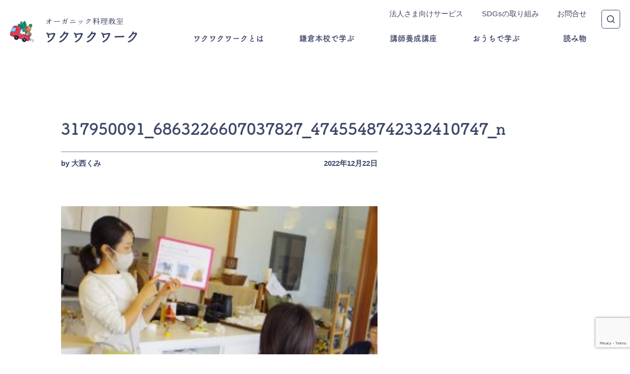

--- FILE ---
content_type: text/html; charset=UTF-8
request_url: https://wakuwakuwork.jp/blog-uservoice-20221222-2/317950091_6863226607037827_4745548742332410747_n/
body_size: 58062
content:
<!doctype html>
<html  xmlns="http://www.w3.org/1999/xhtml" prefix="" lang="ja">
<head>
<meta charset="UTF-8">
<meta http-equiv="X-UA-Compatible" content="IE=edge">
<meta name="viewport" content="width=device-width,initial-scale=1">
<meta name="format-detection" content="telephone=no">
<title>317950091_6863226607037827_4745548742332410747_n | 菅野のなが代表をつとめるオーガニック料理教室で学ぶならワクワクワーク【神奈川県・鎌倉駅近く】</title>
<link rel="alternate" type="application/rss+xml" title="菅野のなが代表をつとめるオーガニック料理教室で学ぶならワクワクワーク【神奈川県・鎌倉駅近く】" href="https://wakuwakuwork.jp/feed/">



<meta name='robots' content='max-image-preview:large' />
<link rel='dns-prefetch' href='//ajax.googleapis.com' />
<link rel='dns-prefetch' href='//www.google.com' />
<link rel="alternate" title="oEmbed (JSON)" type="application/json+oembed" href="https://wakuwakuwork.jp/wp-json/oembed/1.0/embed?url=https%3A%2F%2Fwakuwakuwork.jp%2Fblog-uservoice-20221222-2%2F317950091_6863226607037827_4745548742332410747_n%2F" />
<link rel="alternate" title="oEmbed (XML)" type="text/xml+oembed" href="https://wakuwakuwork.jp/wp-json/oembed/1.0/embed?url=https%3A%2F%2Fwakuwakuwork.jp%2Fblog-uservoice-20221222-2%2F317950091_6863226607037827_4745548742332410747_n%2F&#038;format=xml" />
<!-- This site uses the Google Analytics by MonsterInsights plugin v7.10.0 - Using Analytics tracking - https://www.monsterinsights.com/ -->
<!-- Note: MonsterInsights is not currently configured on this site. The site owner needs to authenticate with Google Analytics in the MonsterInsights settings panel. -->
<!-- No UA code set -->
<!-- / Google Analytics by MonsterInsights -->
<style id='wp-img-auto-sizes-contain-inline-css' type='text/css'>
img:is([sizes=auto i],[sizes^="auto," i]){contain-intrinsic-size:3000px 1500px}
/*# sourceURL=wp-img-auto-sizes-contain-inline-css */
</style>
<style id='wp-emoji-styles-inline-css' type='text/css'>

	img.wp-smiley, img.emoji {
		display: inline !important;
		border: none !important;
		box-shadow: none !important;
		height: 1em !important;
		width: 1em !important;
		margin: 0 0.07em !important;
		vertical-align: -0.1em !important;
		background: none !important;
		padding: 0 !important;
	}
/*# sourceURL=wp-emoji-styles-inline-css */
</style>
<link rel='stylesheet' id='wp-block-library-css' href='https://wakuwakuwork.jp/wordpress/wp-includes/css/dist/block-library/style.min.css?ver=6.9' type='text/css' media='all' />
<style id='global-styles-inline-css' type='text/css'>
:root{--wp--preset--aspect-ratio--square: 1;--wp--preset--aspect-ratio--4-3: 4/3;--wp--preset--aspect-ratio--3-4: 3/4;--wp--preset--aspect-ratio--3-2: 3/2;--wp--preset--aspect-ratio--2-3: 2/3;--wp--preset--aspect-ratio--16-9: 16/9;--wp--preset--aspect-ratio--9-16: 9/16;--wp--preset--color--black: #000000;--wp--preset--color--cyan-bluish-gray: #abb8c3;--wp--preset--color--white: #ffffff;--wp--preset--color--pale-pink: #f78da7;--wp--preset--color--vivid-red: #cf2e2e;--wp--preset--color--luminous-vivid-orange: #ff6900;--wp--preset--color--luminous-vivid-amber: #fcb900;--wp--preset--color--light-green-cyan: #7bdcb5;--wp--preset--color--vivid-green-cyan: #00d084;--wp--preset--color--pale-cyan-blue: #8ed1fc;--wp--preset--color--vivid-cyan-blue: #0693e3;--wp--preset--color--vivid-purple: #9b51e0;--wp--preset--gradient--vivid-cyan-blue-to-vivid-purple: linear-gradient(135deg,rgb(6,147,227) 0%,rgb(155,81,224) 100%);--wp--preset--gradient--light-green-cyan-to-vivid-green-cyan: linear-gradient(135deg,rgb(122,220,180) 0%,rgb(0,208,130) 100%);--wp--preset--gradient--luminous-vivid-amber-to-luminous-vivid-orange: linear-gradient(135deg,rgb(252,185,0) 0%,rgb(255,105,0) 100%);--wp--preset--gradient--luminous-vivid-orange-to-vivid-red: linear-gradient(135deg,rgb(255,105,0) 0%,rgb(207,46,46) 100%);--wp--preset--gradient--very-light-gray-to-cyan-bluish-gray: linear-gradient(135deg,rgb(238,238,238) 0%,rgb(169,184,195) 100%);--wp--preset--gradient--cool-to-warm-spectrum: linear-gradient(135deg,rgb(74,234,220) 0%,rgb(151,120,209) 20%,rgb(207,42,186) 40%,rgb(238,44,130) 60%,rgb(251,105,98) 80%,rgb(254,248,76) 100%);--wp--preset--gradient--blush-light-purple: linear-gradient(135deg,rgb(255,206,236) 0%,rgb(152,150,240) 100%);--wp--preset--gradient--blush-bordeaux: linear-gradient(135deg,rgb(254,205,165) 0%,rgb(254,45,45) 50%,rgb(107,0,62) 100%);--wp--preset--gradient--luminous-dusk: linear-gradient(135deg,rgb(255,203,112) 0%,rgb(199,81,192) 50%,rgb(65,88,208) 100%);--wp--preset--gradient--pale-ocean: linear-gradient(135deg,rgb(255,245,203) 0%,rgb(182,227,212) 50%,rgb(51,167,181) 100%);--wp--preset--gradient--electric-grass: linear-gradient(135deg,rgb(202,248,128) 0%,rgb(113,206,126) 100%);--wp--preset--gradient--midnight: linear-gradient(135deg,rgb(2,3,129) 0%,rgb(40,116,252) 100%);--wp--preset--font-size--small: 13px;--wp--preset--font-size--medium: 20px;--wp--preset--font-size--large: 36px;--wp--preset--font-size--x-large: 42px;--wp--preset--spacing--20: 0.44rem;--wp--preset--spacing--30: 0.67rem;--wp--preset--spacing--40: 1rem;--wp--preset--spacing--50: 1.5rem;--wp--preset--spacing--60: 2.25rem;--wp--preset--spacing--70: 3.38rem;--wp--preset--spacing--80: 5.06rem;--wp--preset--shadow--natural: 6px 6px 9px rgba(0, 0, 0, 0.2);--wp--preset--shadow--deep: 12px 12px 50px rgba(0, 0, 0, 0.4);--wp--preset--shadow--sharp: 6px 6px 0px rgba(0, 0, 0, 0.2);--wp--preset--shadow--outlined: 6px 6px 0px -3px rgb(255, 255, 255), 6px 6px rgb(0, 0, 0);--wp--preset--shadow--crisp: 6px 6px 0px rgb(0, 0, 0);}:where(.is-layout-flex){gap: 0.5em;}:where(.is-layout-grid){gap: 0.5em;}body .is-layout-flex{display: flex;}.is-layout-flex{flex-wrap: wrap;align-items: center;}.is-layout-flex > :is(*, div){margin: 0;}body .is-layout-grid{display: grid;}.is-layout-grid > :is(*, div){margin: 0;}:where(.wp-block-columns.is-layout-flex){gap: 2em;}:where(.wp-block-columns.is-layout-grid){gap: 2em;}:where(.wp-block-post-template.is-layout-flex){gap: 1.25em;}:where(.wp-block-post-template.is-layout-grid){gap: 1.25em;}.has-black-color{color: var(--wp--preset--color--black) !important;}.has-cyan-bluish-gray-color{color: var(--wp--preset--color--cyan-bluish-gray) !important;}.has-white-color{color: var(--wp--preset--color--white) !important;}.has-pale-pink-color{color: var(--wp--preset--color--pale-pink) !important;}.has-vivid-red-color{color: var(--wp--preset--color--vivid-red) !important;}.has-luminous-vivid-orange-color{color: var(--wp--preset--color--luminous-vivid-orange) !important;}.has-luminous-vivid-amber-color{color: var(--wp--preset--color--luminous-vivid-amber) !important;}.has-light-green-cyan-color{color: var(--wp--preset--color--light-green-cyan) !important;}.has-vivid-green-cyan-color{color: var(--wp--preset--color--vivid-green-cyan) !important;}.has-pale-cyan-blue-color{color: var(--wp--preset--color--pale-cyan-blue) !important;}.has-vivid-cyan-blue-color{color: var(--wp--preset--color--vivid-cyan-blue) !important;}.has-vivid-purple-color{color: var(--wp--preset--color--vivid-purple) !important;}.has-black-background-color{background-color: var(--wp--preset--color--black) !important;}.has-cyan-bluish-gray-background-color{background-color: var(--wp--preset--color--cyan-bluish-gray) !important;}.has-white-background-color{background-color: var(--wp--preset--color--white) !important;}.has-pale-pink-background-color{background-color: var(--wp--preset--color--pale-pink) !important;}.has-vivid-red-background-color{background-color: var(--wp--preset--color--vivid-red) !important;}.has-luminous-vivid-orange-background-color{background-color: var(--wp--preset--color--luminous-vivid-orange) !important;}.has-luminous-vivid-amber-background-color{background-color: var(--wp--preset--color--luminous-vivid-amber) !important;}.has-light-green-cyan-background-color{background-color: var(--wp--preset--color--light-green-cyan) !important;}.has-vivid-green-cyan-background-color{background-color: var(--wp--preset--color--vivid-green-cyan) !important;}.has-pale-cyan-blue-background-color{background-color: var(--wp--preset--color--pale-cyan-blue) !important;}.has-vivid-cyan-blue-background-color{background-color: var(--wp--preset--color--vivid-cyan-blue) !important;}.has-vivid-purple-background-color{background-color: var(--wp--preset--color--vivid-purple) !important;}.has-black-border-color{border-color: var(--wp--preset--color--black) !important;}.has-cyan-bluish-gray-border-color{border-color: var(--wp--preset--color--cyan-bluish-gray) !important;}.has-white-border-color{border-color: var(--wp--preset--color--white) !important;}.has-pale-pink-border-color{border-color: var(--wp--preset--color--pale-pink) !important;}.has-vivid-red-border-color{border-color: var(--wp--preset--color--vivid-red) !important;}.has-luminous-vivid-orange-border-color{border-color: var(--wp--preset--color--luminous-vivid-orange) !important;}.has-luminous-vivid-amber-border-color{border-color: var(--wp--preset--color--luminous-vivid-amber) !important;}.has-light-green-cyan-border-color{border-color: var(--wp--preset--color--light-green-cyan) !important;}.has-vivid-green-cyan-border-color{border-color: var(--wp--preset--color--vivid-green-cyan) !important;}.has-pale-cyan-blue-border-color{border-color: var(--wp--preset--color--pale-cyan-blue) !important;}.has-vivid-cyan-blue-border-color{border-color: var(--wp--preset--color--vivid-cyan-blue) !important;}.has-vivid-purple-border-color{border-color: var(--wp--preset--color--vivid-purple) !important;}.has-vivid-cyan-blue-to-vivid-purple-gradient-background{background: var(--wp--preset--gradient--vivid-cyan-blue-to-vivid-purple) !important;}.has-light-green-cyan-to-vivid-green-cyan-gradient-background{background: var(--wp--preset--gradient--light-green-cyan-to-vivid-green-cyan) !important;}.has-luminous-vivid-amber-to-luminous-vivid-orange-gradient-background{background: var(--wp--preset--gradient--luminous-vivid-amber-to-luminous-vivid-orange) !important;}.has-luminous-vivid-orange-to-vivid-red-gradient-background{background: var(--wp--preset--gradient--luminous-vivid-orange-to-vivid-red) !important;}.has-very-light-gray-to-cyan-bluish-gray-gradient-background{background: var(--wp--preset--gradient--very-light-gray-to-cyan-bluish-gray) !important;}.has-cool-to-warm-spectrum-gradient-background{background: var(--wp--preset--gradient--cool-to-warm-spectrum) !important;}.has-blush-light-purple-gradient-background{background: var(--wp--preset--gradient--blush-light-purple) !important;}.has-blush-bordeaux-gradient-background{background: var(--wp--preset--gradient--blush-bordeaux) !important;}.has-luminous-dusk-gradient-background{background: var(--wp--preset--gradient--luminous-dusk) !important;}.has-pale-ocean-gradient-background{background: var(--wp--preset--gradient--pale-ocean) !important;}.has-electric-grass-gradient-background{background: var(--wp--preset--gradient--electric-grass) !important;}.has-midnight-gradient-background{background: var(--wp--preset--gradient--midnight) !important;}.has-small-font-size{font-size: var(--wp--preset--font-size--small) !important;}.has-medium-font-size{font-size: var(--wp--preset--font-size--medium) !important;}.has-large-font-size{font-size: var(--wp--preset--font-size--large) !important;}.has-x-large-font-size{font-size: var(--wp--preset--font-size--x-large) !important;}
/*# sourceURL=global-styles-inline-css */
</style>

<style id='classic-theme-styles-inline-css' type='text/css'>
/*! This file is auto-generated */
.wp-block-button__link{color:#fff;background-color:#32373c;border-radius:9999px;box-shadow:none;text-decoration:none;padding:calc(.667em + 2px) calc(1.333em + 2px);font-size:1.125em}.wp-block-file__button{background:#32373c;color:#fff;text-decoration:none}
/*# sourceURL=/wp-includes/css/classic-themes.min.css */
</style>
<link rel='stylesheet' id='contact-form-7-css' href='https://wakuwakuwork.jp/wordpress/wp-content/plugins/contact-form-7/includes/css/styles.css?ver=5.1.7' type='text/css' media='all' />
<link rel='stylesheet' id='sow-carousel-basic-css' href='https://wakuwakuwork.jp/wordpress/wp-content/plugins/so-widgets-bundle/widgets/post-carousel/css/style.css?ver=1.16.0' type='text/css' media='all' />
<link rel='stylesheet' id='sow-post-carousel-default-971e41e9e54d-css' href='https://wakuwakuwork.jp/wordpress/wp-content/uploads/siteorigin-widgets/sow-post-carousel-default-971e41e9e54d.css?ver=6.9' type='text/css' media='all' />
<link rel='stylesheet' id='wakuwaku-style-css' href='https://wakuwakuwork.jp/wordpress/wp-content/themes/wakuwakuwork/style.css?ver=6.9' type='text/css' media='all' />
<script type="text/javascript" src="https://ajax.googleapis.com/ajax/libs/jquery/3.4.1/jquery.min.js?ver=1.11.1" id="jquery-js"></script>
<script type="text/javascript" src="https://wakuwakuwork.jp/wordpress/wp-content/plugins/so-widgets-bundle/js/jquery.touchSwipe.min.js?ver=1.6.6" id="touch-swipe-js"></script>
<script type="text/javascript" src="https://wakuwakuwork.jp/wordpress/wp-content/themes/wakuwakuwork/common/js/common.js?ver=6.9" id="wakuwaku-common-js"></script>
<link rel="https://api.w.org/" href="https://wakuwakuwork.jp/wp-json/" /><link rel="alternate" title="JSON" type="application/json" href="https://wakuwakuwork.jp/wp-json/wp/v2/media/44203" /><link rel="EditURI" type="application/rsd+xml" title="RSD" href="https://wakuwakuwork.jp/wordpress/xmlrpc.php?rsd" />
<meta name="generator" content="WordPress 6.9" />
<link rel="canonical" href="https://wakuwakuwork.jp/blog-uservoice-20221222-2/317950091_6863226607037827_4745548742332410747_n/" />
<link rel='shortlink' href='https://wakuwakuwork.jp/?p=44203' />
<script>
(function(d) {
var config = {
kitId: 'vkg2jtf',
scriptTimeout: 3000,
async: true
},
h=d.documentElement,t=setTimeout(function(){h.className=h.className.replace(/\bwf-loading\b/g,"")+" wf-inactive";},config.scriptTimeout),tk=d.createElement("script"),f=false,s=d.getElementsByTagName("script")[0],a;h.className+=" wf-loading";tk.src='https://use.typekit.net/'+config.kitId+'.js';tk.async=true;tk.onload=tk.onreadystatechange=function(){a=this.readyState;if(f||a&&a!="complete"&&a!="loaded")return;f=true;clearTimeout(t);try{Typekit.load(config)}catch(e){}};s.parentNode.insertBefore(tk,s)
})(document);
</script>
<style type="text/css"></style><meta name="generator" content="Elementor 3.30.2; features: additional_custom_breakpoints; settings: css_print_method-external, google_font-enabled, font_display-auto">
			<style>
				.e-con.e-parent:nth-of-type(n+4):not(.e-lazyloaded):not(.e-no-lazyload),
				.e-con.e-parent:nth-of-type(n+4):not(.e-lazyloaded):not(.e-no-lazyload) * {
					background-image: none !important;
				}
				@media screen and (max-height: 1024px) {
					.e-con.e-parent:nth-of-type(n+3):not(.e-lazyloaded):not(.e-no-lazyload),
					.e-con.e-parent:nth-of-type(n+3):not(.e-lazyloaded):not(.e-no-lazyload) * {
						background-image: none !important;
					}
				}
				@media screen and (max-height: 640px) {
					.e-con.e-parent:nth-of-type(n+2):not(.e-lazyloaded):not(.e-no-lazyload),
					.e-con.e-parent:nth-of-type(n+2):not(.e-lazyloaded):not(.e-no-lazyload) * {
						background-image: none !important;
					}
				}
			</style>
						<script type="text/javascript" >
				window.ga=window.ga||function(){(ga.q=ga.q||[]).push(arguments)};ga.l=+new Date;
				ga('create', 'UA-145308129-1', 'auto');
				// Plugins
				
				ga('send', 'pageview');
			</script>
			<script async src="https://www.google-analytics.com/analytics.js"></script>
			<link rel="icon" href="https://wakuwakuwork.jp/wordpress/wp-content/uploads/2020/01/cropped-f9f05188c8a925290579dfc47e2bf9a1-scaled-2-32x32.jpg" sizes="32x32" />
<link rel="icon" href="https://wakuwakuwork.jp/wordpress/wp-content/uploads/2020/01/cropped-f9f05188c8a925290579dfc47e2bf9a1-scaled-2-192x192.jpg" sizes="192x192" />
<link rel="apple-touch-icon" href="https://wakuwakuwork.jp/wordpress/wp-content/uploads/2020/01/cropped-f9f05188c8a925290579dfc47e2bf9a1-scaled-2-180x180.jpg" />
<meta name="msapplication-TileImage" content="https://wakuwakuwork.jp/wordpress/wp-content/uploads/2020/01/cropped-f9f05188c8a925290579dfc47e2bf9a1-scaled-2-270x270.jpg" />
<style id="wpforms-css-vars-root">
				:root {
					--wpforms-field-border-radius: 3px;
--wpforms-field-background-color: #ffffff;
--wpforms-field-border-color: rgba( 0, 0, 0, 0.25 );
--wpforms-field-text-color: rgba( 0, 0, 0, 0.7 );
--wpforms-label-color: rgba( 0, 0, 0, 0.85 );
--wpforms-label-sublabel-color: rgba( 0, 0, 0, 0.55 );
--wpforms-label-error-color: #d63637;
--wpforms-button-border-radius: 3px;
--wpforms-button-background-color: #066aab;
--wpforms-button-text-color: #ffffff;
--wpforms-page-break-color: #066aab;
--wpforms-field-size-input-height: 43px;
--wpforms-field-size-input-spacing: 15px;
--wpforms-field-size-font-size: 16px;
--wpforms-field-size-line-height: 19px;
--wpforms-field-size-padding-h: 14px;
--wpforms-field-size-checkbox-size: 16px;
--wpforms-field-size-sublabel-spacing: 5px;
--wpforms-field-size-icon-size: 1;
--wpforms-label-size-font-size: 16px;
--wpforms-label-size-line-height: 19px;
--wpforms-label-size-sublabel-font-size: 14px;
--wpforms-label-size-sublabel-line-height: 17px;
--wpforms-button-size-font-size: 17px;
--wpforms-button-size-height: 41px;
--wpforms-button-size-padding-h: 15px;
--wpforms-button-size-margin-top: 10px;

				}
			</style></head>

<body class="attachment wp-singular attachment-template-default single single-attachment postid-44203 attachmentid-44203 attachment-jpeg wp-theme-wakuwakuwork bottom elementor-default elementor-kit-14202">

<header id="header" class="stickey">
<div id="header-brand"><a href="https://wakuwakuwork.jp"><div class="logomark"><img src="https://wakuwakuwork.jp/wordpress/wp-content/themes/wakuwakuwork/common/img/logomark.png" alt="ロゴ"></div><div class="logo"><span class="logo-sub"><img src="https://wakuwakuwork.jp/wordpress/wp-content/themes/wakuwakuwork/common/img/logo_sub.svg" alt="オーガニック料理教室"></span><span class="logo-main"><img src="https://wakuwakuwork.jp/wordpress/wp-content/themes/wakuwakuwork/common/img/logo_main.svg" alt="ワクワクワーク"></span></div></a></div>
<div class="header-main-inner">
<nav class="header-main-menu">
<ul id="menu-main-menu" class="menu-global-nav"><li id="menu-item-42447" class="menu-item menu-item-type-post_type menu-item-object-page menu-item-has-children menu-item-42447"><a href="https://wakuwakuwork.jp/about/">ワクワクワークとは</a>
<ul class="sub-menu">
	<li id="menu-item-42448" class="menu-item menu-item-type-post_type menu-item-object-page menu-item-42448"><a href="https://wakuwakuwork.jp/sugano-nona/">菅野のなについて</a></li>
	<li id="menu-item-42449" class="menu-item menu-item-type-post_type menu-item-object-page menu-item-42449"><a href="https://wakuwakuwork.jp/performance/">活動実績</a></li>
	<li id="menu-item-42450" class="menu-item menu-item-type-post_type menu-item-object-page menu-item-42450"><a href="https://wakuwakuwork.jp/company/">株式会社ごはんのこと</a></li>
</ul>
</li>
<li id="menu-item-42451" class="menu-item menu-item-type-post_type menu-item-object-page menu-item-has-children menu-item-42451"><a href="https://wakuwakuwork.jp/main-school/">鎌倉本校で学ぶ</a>
<ul class="sub-menu">
	<li id="menu-item-42452" class="menu-item menu-item-type-custom menu-item-object-custom menu-item-42452"><a href="/main-school/#class-list">クラス一覧</a></li>
	<li id="menu-item-45615" class="menu-item menu-item-type-custom menu-item-object-custom menu-item-45615"><a href="/#course-1day">1dayイベント</a></li>
	<li id="menu-item-42453" class="menu-item menu-item-type-custom menu-item-object-custom menu-item-42453"><a href="/main-school/#access-map">アクセス</a></li>
	<li id="menu-item-46996" class="menu-item menu-item-type-custom menu-item-object-custom menu-item-46996"><a href="/main-school/#area-list">さいたま校</a></li>
	<li id="menu-item-46997" class="menu-item menu-item-type-custom menu-item-object-custom menu-item-46997"><a href="/main-school/#area-list">京都校</a></li>
</ul>
</li>
<li id="menu-item-42454" class="menu-item menu-item-type-custom menu-item-object-custom menu-item-has-children menu-item-42454"><a href="https://wakuwakuwork.jp/school/">講師養成講座</a>
<ul class="sub-menu">
	<li id="menu-item-42455" class="menu-item menu-item-type-custom menu-item-object-custom menu-item-42455"><a href="https://wakuwakuwork.jp/school/course/">講座紹介</a></li>
	<li id="menu-item-42456" class="menu-item menu-item-type-custom menu-item-object-custom menu-item-42456"><a href="https://wakuwakuwork.jp/school/seminar-intro/">説明会</a></li>
	<li id="menu-item-42457" class="menu-item menu-item-type-custom menu-item-object-custom menu-item-42457"><a href="https://wakuwakuwork.jp/school/interview/">インタビュー＆活動紹介</a></li>
	<li id="menu-item-42458" class="menu-item menu-item-type-custom menu-item-object-custom menu-item-42458"><a href="https://wakuwakuwork.jp/school/access/">受講方法・アクセス</a></li>
	<li id="menu-item-42459" class="menu-item menu-item-type-custom menu-item-object-custom menu-item-42459"><a href="https://wakuwakuwork.jp/school/faq/">FAQ</a></li>
</ul>
</li>
<li id="menu-item-42463" class="menu-item menu-item-type-post_type menu-item-object-page menu-item-has-children menu-item-42463"><a href="https://wakuwakuwork.jp/home/">おうちで学ぶ</a>
<ul class="sub-menu">
	<li id="menu-item-42464" class="menu-item menu-item-type-post_type menu-item-object-page menu-item-42464"><a href="https://wakuwakuwork.jp/online/">オンライン料理教室</a></li>
	<li id="menu-item-45614" class="menu-item menu-item-type-custom menu-item-object-custom menu-item-45614"><a href="/#course-1day">1dayイベント</a></li>
	<li id="menu-item-42465" class="menu-item menu-item-type-post_type menu-item-object-page menu-item-42465"><a href="https://wakuwakuwork.jp/text/">通信クラス</a></li>
</ul>
</li>
<li id="menu-item-47601" class="menu-reading menu-item menu-item-type-custom menu-item-object-custom menu-item-has-children menu-item-47601"><a href="#">読み物</a>
<ul class="sub-menu">
	<li id="menu-item-42460" class="menu-item menu-item-type-post_type menu-item-object-page current_page_parent menu-item-42460"><a href="https://wakuwakuwork.jp/blog/">公式ブログ</a></li>
	<li id="menu-item-56257" class="menu-item menu-item-type-post_type_archive menu-item-object-myhistory menu-item-56257"><a href="https://wakuwakuwork.jp/myhistory/">ワクワクを彩る人の<span class="br">履歴書</span></a></li>
</ul>
</li>
</ul></nav>
</div>
<div class="header-sub-inner">
<nav class="header-sub-menu">
<ul id="menu-sub-menu" class="menu-sub-nav"><li id="menu-item-42466" class="menu-item menu-item-type-post_type menu-item-object-page menu-item-42466"><a href="https://wakuwakuwork.jp/business/">法人さま向けサービス</a></li>
<li id="menu-item-42467" class="menu-item menu-item-type-post_type menu-item-object-page menu-item-42467"><a href="https://wakuwakuwork.jp/sdgs/">SDGsの取り組み</a></li>
<li id="menu-item-42471" class="menu-item menu-item-type-post_type menu-item-object-page menu-item-42471"><a href="https://wakuwakuwork.jp/contact/">お問合せ</a></li>
</ul></nav>
<div class="site-search">
<form role="search" method="get" action="https://wakuwakuwork.jp/">
<input type="text" name="s" value="">
<!--<input type="hidden" name="post_type" value="lineup">-->
</form>
</div>
</div>
<div class="header-mobile-menu-container">
<button type="button" class="toggle-button hamburger-menu"><span class="hamburger-menu-icon"></span></button>
<div class="header-mobile-menu-inner">
<nav class="header-mobile-menu">
<a class="mobile-brand" href="https://wakuwakuwork.jp"><img src="https://wakuwakuwork.jp/wordpress/wp-content/themes/wakuwakuwork/common/img/logomark.png" alt=""></a>
<ul id="menu-drawer-nav" class="menu-global-nav mobile-menu"><li id="menu-item-42504" class="separate-item mobile-menu-dropdown menu-item menu-item-type-custom menu-item-object-custom menu-item-has-children menu-item-42504"><a href="#">ワクワクワークとは</a>
<ul class="sub-menu">
	<li id="menu-item-42505" class="menu-item menu-item-type-post_type menu-item-object-page menu-item-42505"><a href="https://wakuwakuwork.jp/about/">ワクワクワークとは</a></li>
	<li id="menu-item-42506" class="menu-item menu-item-type-post_type menu-item-object-page menu-item-42506"><a href="https://wakuwakuwork.jp/sugano-nona/">菅野のなについて</a></li>
	<li id="menu-item-42507" class="menu-item menu-item-type-post_type menu-item-object-page menu-item-42507"><a href="https://wakuwakuwork.jp/performance/">活動実績</a></li>
	<li id="menu-item-42508" class="menu-item menu-item-type-post_type menu-item-object-page menu-item-42508"><a href="https://wakuwakuwork.jp/company/">株式会社ごはんのこと</a></li>
</ul>
</li>
<li id="menu-item-42509" class="mobile-menu-dropdown menu-item menu-item-type-custom menu-item-object-custom menu-item-has-children menu-item-42509"><a href="#">鎌倉本校で学ぶ</a>
<ul class="sub-menu">
	<li id="menu-item-42510" class="menu-item menu-item-type-post_type menu-item-object-page menu-item-42510"><a href="https://wakuwakuwork.jp/main-school/">鎌倉本校</a></li>
	<li id="menu-item-42511" class="menu-item menu-item-type-custom menu-item-object-custom menu-item-42511"><a href="/main-school/#class-list">クラス一覧</a></li>
	<li id="menu-item-42512" class="menu-item menu-item-type-custom menu-item-object-custom menu-item-42512"><a href="/main-school#access-map">アクセス</a></li>
	<li id="menu-item-46994" class="menu-item menu-item-type-custom menu-item-object-custom menu-item-46994"><a href="/main-school/#area-list">さいたま校</a></li>
	<li id="menu-item-46995" class="menu-item menu-item-type-custom menu-item-object-custom menu-item-46995"><a href="/main-school/#area-list">京都校</a></li>
</ul>
</li>
<li id="menu-item-42513" class="mobile-menu-dropdown menu-item menu-item-type-custom menu-item-object-custom menu-item-has-children menu-item-42513"><a href="#">講師養成講座</a>
<ul class="sub-menu">
	<li id="menu-item-42514" class="menu-item menu-item-type-custom menu-item-object-custom menu-item-42514"><a href="https://wakuwakuwork.jp/school/">講師養成講座</a></li>
	<li id="menu-item-42515" class="menu-item menu-item-type-custom menu-item-object-custom menu-item-42515"><a href="https://wakuwakuwork.jp/school/course/">講座紹介</a></li>
	<li id="menu-item-42516" class="menu-item menu-item-type-custom menu-item-object-custom menu-item-42516"><a href="https://wakuwakuwork.jp/school/seminar-intro/">説明会</a></li>
	<li id="menu-item-42517" class="menu-item menu-item-type-custom menu-item-object-custom menu-item-42517"><a href="https://wakuwakuwork.jp/school/interview/">インタビュー＆活動紹介</a></li>
	<li id="menu-item-42518" class="menu-item menu-item-type-custom menu-item-object-custom menu-item-42518"><a href="https://wakuwakuwork.jp/school/access/">受講方法・アクセス</a></li>
	<li id="menu-item-42519" class="menu-item menu-item-type-custom menu-item-object-custom menu-item-42519"><a href="https://wakuwakuwork.jp/school/faq/">FAQ</a></li>
</ul>
</li>
<li id="menu-item-42520" class="mobile-menu-dropdown menu-item menu-item-type-custom menu-item-object-custom menu-item-has-children menu-item-42520"><a href="#">おうちで学ぶ</a>
<ul class="sub-menu">
	<li id="menu-item-42521" class="menu-item menu-item-type-post_type menu-item-object-page menu-item-42521"><a href="https://wakuwakuwork.jp/online/">オンライン料理教室</a></li>
	<li id="menu-item-42522" class="menu-item menu-item-type-post_type menu-item-object-page menu-item-42522"><a href="https://wakuwakuwork.jp/text/">通信クラス</a></li>
</ul>
</li>
<li id="menu-item-42523" class="separate-item mobile-menu-dropdown menu-item menu-item-type-custom menu-item-object-custom menu-item-has-children menu-item-42523"><a href="#">1dayイベント</a>
<ul class="sub-menu">
	<li id="menu-item-43690" class="menu-item menu-item-type-post_type menu-item-object-online menu-item-43690"><a href="https://wakuwakuwork.jp/online/c-onigiri/">おにぎりキャラバン</a></li>
	<li id="menu-item-42586" class="menu-item menu-item-type-custom menu-item-object-custom menu-item-42586"><a href="/#course-1day">1dayイベント一覧</a></li>
</ul>
</li>
<li id="menu-item-47603" class="mobile-menu-dropdown menu-item menu-item-type-custom menu-item-object-custom menu-item-has-children menu-item-47603"><a href="#">読み物</a>
<ul class="sub-menu">
	<li id="menu-item-42526" class="separate-item menu-item menu-item-type-post_type menu-item-object-page current_page_parent menu-item-42526"><a href="https://wakuwakuwork.jp/blog/">公式ブログ</a></li>
	<li id="menu-item-56256" class="menu-item menu-item-type-post_type_archive menu-item-object-myhistory menu-item-56256"><a href="https://wakuwakuwork.jp/myhistory/">ワクワクを彩る人の履歴書</a></li>
</ul>
</li>
</ul><ul id="menu-sub-nav" class="menu-sub-nav"><li class="menu-item menu-item-type-post_type menu-item-object-page menu-item-42466"><a href="https://wakuwakuwork.jp/business/">法人さま向けサービス</a></li>
<li class="menu-item menu-item-type-post_type menu-item-object-page menu-item-42467"><a href="https://wakuwakuwork.jp/sdgs/">SDGsの取り組み</a></li>
<li class="menu-item menu-item-type-post_type menu-item-object-page menu-item-42471"><a href="https://wakuwakuwork.jp/contact/">お問合せ</a></li>
</ul><div class="site-search">
<form role="search" method="get" action="https://wakuwakuwork.jp/">
<!--<input type="text" name="s" value="">-->
<input type="text" name="s" value="">
<!--<input type="hidden" name="post_type" value="lineup">-->
</form>
</div>
<ul class="sns-icon">
<li><a href="https://www.facebook.com/wakuwakuwork" target="_blank"><img src="https://wakuwakuwork.jp/wordpress/wp-content/themes/wakuwakuwork/common/img/icon_awesome-facebook-square.svg" alt=""></a></li>
<li><a href="https://www.instagram.com/wakuwakuwork/" target="_blank"><img src="https://wakuwakuwork.jp/wordpress/wp-content/themes/wakuwakuwork/common/img/icon_awesome-instagram.svg" alt=""></a></li>
<li><a href="https://line.me/R/ti/p/%40921kqeuf" target="_blank"><img src="https://wakuwakuwork.jp/wordpress/wp-content/themes/wakuwakuwork/common/img/icon_awesome-line.svg" alt=""></a></li>
</ul>
</nav>
</div>
</div>
</header>
<section id="main">

<div class="container">

<article class="article">

<div class="box-reg">
<div class="header-article box-sp">
<h1 class="post-title fot-tsukub-bold text-brand">317950091_6863226607037827_4745548742332410747_n</h1>
<div class="post-meta"><p class="post-author">by <a class="text-brand" href="https://wakuwakuwork.jp/author/kumi/">大西くみ</a></p><p class="post-date">2022年12月22日</p></div>
</div>
<div class="container-article box-sp">
<p class="attachment"><a href='https://wakuwakuwork.jp/wordpress/wp-content/uploads/2022/12/317950091_6863226607037827_4745548742332410747_n.jpg'><img fetchpriority="high" decoding="async" width="300" height="225" src="https://wakuwakuwork.jp/wordpress/wp-content/uploads/2022/12/317950091_6863226607037827_4745548742332410747_n-300x225.jpg" class="attachment-medium size-medium" alt="" srcset="https://wakuwakuwork.jp/wordpress/wp-content/uploads/2022/12/317950091_6863226607037827_4745548742332410747_n-300x225.jpg 300w, https://wakuwakuwork.jp/wordpress/wp-content/uploads/2022/12/317950091_6863226607037827_4745548742332410747_n-600x450.jpg 600w, https://wakuwakuwork.jp/wordpress/wp-content/uploads/2022/12/317950091_6863226607037827_4745548742332410747_n-768x576.jpg 768w, https://wakuwakuwork.jp/wordpress/wp-content/uploads/2022/12/317950091_6863226607037827_4745548742332410747_n-640x480.jpg 640w, https://wakuwakuwork.jp/wordpress/wp-content/uploads/2022/12/317950091_6863226607037827_4745548742332410747_n-700x525.jpg 700w, https://wakuwakuwork.jp/wordpress/wp-content/uploads/2022/12/317950091_6863226607037827_4745548742332410747_n.jpg 1125w" sizes="(max-width: 300px) 100vw, 300px" /></a></p>
</div>
<div class="footer-article box-sp">
<dl class="sns-container text-center">
<dt class="fot-tsukub text-brand">この記事をシェアする</dt>
<dd>
<ul class="btn-share">
<li><a href="http://twitter.com/share?url=https://wakuwakuwork.jp/blog-uservoice-20221222-2/317950091_6863226607037827_4745548742332410747_n/&text=317950091_6863226607037827_4745548742332410747_n" onclick="javascript:window.open(this.href, '', 'menubar=no,toolbar=no,resizable=yes,scrollbars=yes,height=400,width=600');return false;" target="_blank"><img src="https://wakuwakuwork.jp/wordpress/wp-content/themes/wakuwakuwork/img/blog/icon_twitter.svg" alt="Twitter"></a></li>
<li><a href="https://www.facebook.com/sharer/sharer.php?u=https://wakuwakuwork.jp/blog-uservoice-20221222-2/317950091_6863226607037827_4745548742332410747_n/" onclick="window.open(this.href, 'window', 'width=650, height=450, menubar=no, toolbar=no, scrollbars=yes'); return false;"><img src="https://wakuwakuwork.jp/wordpress/wp-content/themes/wakuwakuwork/img/blog/icon_square-facebook.svg" alt="Facebook"></a></li>
<li><a class="sns__line" href="https://social-plugins.line.me/lineit/share?url=https://wakuwakuwork.jp/blog-uservoice-20221222-2/317950091_6863226607037827_4745548742332410747_n/" target="_blank" rel="nofollow noopener"><img src="https://wakuwakuwork.jp/wordpress/wp-content/themes/wakuwakuwork/img/blog/icon_line.svg" alt="Facebook"></a></li></ul>
</dd>
</dl>
<nav class="adjacent-nav">
<div></div><div></div></nav>
</div>
<aside class="related-post box-sp">
<p class="heading04 text-brand">こちらの記事もおすすめです</p>
<ul class="row row-3 post-grids">
<li class="related-post-list__item"><span class="post-cat icon-cat-sm">レッスン紹介＆イベントレポ</span><a href="https://wakuwakuwork.jp/%e6%97%ac%e3%81%ae%e7%b4%a0%e6%9d%90%e3%81%a7%e9%85%b5%e7%b4%a0%e3%82%b7%e3%83%ad%e3%83%83%e3%83%97%e3%82%92%e4%bd%9c%e3%82%8d%e3%81%86%ef%bc%81%ef%bd%9e%e7%99%ba%e9%85%b5%e6%89%8b%e3%81%97%e3%81%94/"><span class="post-thumb"><img width="600" height="351" src="https://wakuwakuwork.jp/wordpress/wp-content/uploads/2020/01/c8d4df80b2edff5f3d52888ce65ff7c0-600x351-1.jpg" class="attachment-post-thumbnail size-post-thumbnail wp-post-image" alt="" decoding="async" srcset="https://wakuwakuwork.jp/wordpress/wp-content/uploads/2020/01/c8d4df80b2edff5f3d52888ce65ff7c0-600x351-1.jpg 600w, https://wakuwakuwork.jp/wordpress/wp-content/uploads/2020/01/c8d4df80b2edff5f3d52888ce65ff7c0-600x351-1-300x176.jpg 300w" sizes="(max-width: 600px) 100vw, 600px" /></span><span class="post-excerpt">旬の素材で酵素シロップを作ろう！～発酵手しごと講座レポート</span></a></li>
<li class="related-post-list__item"><span class="post-cat icon-cat-sm">伝統と暦・行事・郷土料理</span><a href="https://wakuwakuwork.jp/blog-japan-20210718/"><span class="post-thumb"><img width="800" height="600" src="https://wakuwakuwork.jp/wordpress/wp-content/uploads/2020/07/o2048153613984332816.jpg" class="attachment-post-thumbnail size-post-thumbnail wp-post-image" alt="" decoding="async" srcset="https://wakuwakuwork.jp/wordpress/wp-content/uploads/2020/07/o2048153613984332816.jpg 800w, https://wakuwakuwork.jp/wordpress/wp-content/uploads/2020/07/o2048153613984332816-300x225.jpg 300w, https://wakuwakuwork.jp/wordpress/wp-content/uploads/2020/07/o2048153613984332816-600x450.jpg 600w, https://wakuwakuwork.jp/wordpress/wp-content/uploads/2020/07/o2048153613984332816-768x576.jpg 768w" sizes="(max-width: 800px) 100vw, 800px" /></span><span class="post-excerpt">まもなく始まる「夏の土用」に食べたい旬とは？</span></a></li>
<li class="related-post-list__item"><span class="post-cat icon-cat-sm">お知らせ</span><a href="https://wakuwakuwork.jp/blog-news-200414/"><span class="post-thumb"><img width="960" height="960" src="https://wakuwakuwork.jp/wordpress/wp-content/uploads/2020/04/93081110_2855960427817010_9155380479766036480_o.jpg" class="attachment-post-thumbnail size-post-thumbnail wp-post-image" alt="" decoding="async" srcset="https://wakuwakuwork.jp/wordpress/wp-content/uploads/2020/04/93081110_2855960427817010_9155380479766036480_o.jpg 960w, https://wakuwakuwork.jp/wordpress/wp-content/uploads/2020/04/93081110_2855960427817010_9155380479766036480_o-300x300.jpg 300w, https://wakuwakuwork.jp/wordpress/wp-content/uploads/2020/04/93081110_2855960427817010_9155380479766036480_o-600x600.jpg 600w, https://wakuwakuwork.jp/wordpress/wp-content/uploads/2020/04/93081110_2855960427817010_9155380479766036480_o-150x150.jpg 150w, https://wakuwakuwork.jp/wordpress/wp-content/uploads/2020/04/93081110_2855960427817010_9155380479766036480_o-768x768.jpg 768w, https://wakuwakuwork.jp/wordpress/wp-content/uploads/2020/04/93081110_2855960427817010_9155380479766036480_o-230x230.jpg 230w, https://wakuwakuwork.jp/wordpress/wp-content/uploads/2020/04/93081110_2855960427817010_9155380479766036480_o-80x80.jpg 80w" sizes="(max-width: 960px) 100vw, 960px" /></span><span class="post-excerpt">いっしょにつくろう！いっしょに食べよう！ごはんとみそ汁バトンスタートします！</span></a></li>
</ul>
</aside>
</div>
<div class="box-side">


</div>

</article>

</div>
</section>

<aside id="sns">
<div class="sec container">
<div class="row row-2">
<ul class="icon-group">
<li><a href="https://www.facebook.com/wakuwakuwork" target="_blank"><svg xmlns="http://www.w3.org/2000/svg" viewBox="0 0 47.4 47.399"><path id="Icon_awesome-facebook-square" data-name="Icon awesome-facebook-square" d="M42.322,2.25H5.079A5.079,5.079,0,0,0,0,7.329V44.571A5.079,5.079,0,0,0,5.079,49.65H19.6V33.535H12.935V25.95H19.6V20.169c0-6.576,3.915-10.208,9.911-10.208a40.382,40.382,0,0,1,5.874.512v6.454H32.077c-3.26,0-4.277,2.023-4.277,4.1V25.95h7.277l-1.164,7.585H27.8V49.65H42.322A5.079,5.079,0,0,0,47.4,44.571V7.329A5.079,5.079,0,0,0,42.322,2.25Z" transform="translate(0 -2.25)" fill="#636363" /></svg></a><div>Facebook</div></li>
<li><a href="https://www.instagram.com/wakuwakuwork/" target="_blank"><svg xmlns="http://www.w3.org/2000/svg" viewBox="0 0 47.427 47.416"><path id="Icon_awesome-instagram" data-name="Icon awesome-instagram" d="M23.713,13.789A12.157,12.157,0,1,0,35.87,25.945,12.138,12.138,0,0,0,23.713,13.789Zm0,20.06a7.9,7.9,0,1,1,7.9-7.9,7.918,7.918,0,0,1-7.9,7.9ZM39.2,13.291a2.836,2.836,0,1,1-2.836-2.836A2.829,2.829,0,0,1,39.2,13.291Zm8.052,2.878c-.18-3.8-1.047-7.163-3.83-9.935S37.288,2.595,33.49,2.4c-3.915-.222-15.648-.222-19.563,0-3.788.18-7.152,1.047-9.935,3.819S.352,12.36.161,16.159c-.222,3.915-.222,15.648,0,19.563.18,3.8,1.047,7.163,3.83,9.935s6.137,3.64,9.935,3.83c3.915.222,15.648.222,19.563,0,3.8-.18,7.163-1.047,9.935-3.83s3.64-6.137,3.83-9.935c.222-3.915.222-15.638,0-19.552ZM42.2,39.922a8,8,0,0,1-4.507,4.507c-3.121,1.238-10.527.952-13.977.952s-10.866.275-13.977-.952a8,8,0,0,1-4.507-4.507C3.991,36.8,4.277,29.395,4.277,25.945S4,15.08,5.229,11.969A8,8,0,0,1,9.737,7.462c3.121-1.238,10.527-.952,13.977-.952s10.866-.275,13.977.952A8,8,0,0,1,42.2,11.969c1.238,3.121.952,10.527.952,13.977S43.435,36.811,42.2,39.922Z" transform="translate(0.005 -2.237)" fill="#636363" /></svg></a><div>Instagram</div></li>
<li><a href="https://lin.ee/0NquwtM" target="_blank"><svg xmlns="http://www.w3.org/2000/svg" viewBox="0 0 47.4 47.399"><path id="Icon_awesome-line" data-name="Icon awesome-line" d="M28.789,20.469v7.523a.334.334,0,0,1-.339.339H27.244a.35.35,0,0,1-.275-.138L23.52,23.538V28a.334.334,0,0,1-.339.339H21.975A.334.334,0,0,1,21.637,28V20.48a.334.334,0,0,1,.339-.339h1.2a.319.319,0,0,1,.275.148L26.9,24.945V20.48a.334.334,0,0,1,.339-.339H28.44a.335.335,0,0,1,.349.328Zm-8.676-.339H18.907a.334.334,0,0,0-.339.339v7.523a.334.334,0,0,0,.339.339h1.206a.334.334,0,0,0,.339-.339V20.469a.341.341,0,0,0-.339-.339ZM17.2,26.437h-3.29V20.469a.334.334,0,0,0-.339-.339H12.368a.334.334,0,0,0-.339.339v7.523a.311.311,0,0,0,.1.233.357.357,0,0,0,.233.1h4.835a.334.334,0,0,0,.339-.339V26.775a.339.339,0,0,0-.328-.339Zm17.934-6.306H30.3a.341.341,0,0,0-.339.339v7.523a.341.341,0,0,0,.339.339h4.835a.334.334,0,0,0,.339-.339V26.786a.334.334,0,0,0-.339-.339h-3.29v-1.27h3.29a.334.334,0,0,0,.339-.339V23.622a.334.334,0,0,0-.339-.339h-3.29v-1.27h3.29a.334.334,0,0,0,.339-.339V20.469a.356.356,0,0,0-.339-.339ZM47.4,10.894V41.08a8.618,8.618,0,0,1-8.644,8.57H8.57A8.625,8.625,0,0,1,0,41.006V10.82A8.625,8.625,0,0,1,8.644,2.25H38.83A8.618,8.618,0,0,1,47.4,10.894ZM40.883,23.866c0-7.724-7.745-14.008-17.257-14.008S6.369,16.142,6.369,23.866c0,6.92,6.137,12.718,14.432,13.818,2.021.434,1.788,1.174,1.333,3.894-.074.434-.349,1.7,1.492.931s9.935-5.851,13.564-10.02A12.5,12.5,0,0,0,40.883,23.866Z" transform="translate(0 -2.25)" fill="#636363" /></svg></a><div>ワクワクワーク<span class="br">公式LINE</span></div></li>
<li><a href="http://nav.cx/cBLSrjR" target="_blank"><svg xmlns="http://www.w3.org/2000/svg" viewBox="0 0 47.4 47.399"><path id="Icon_awesome-line" data-name="Icon awesome-line" d="M28.789,20.469v7.523a.334.334,0,0,1-.339.339H27.244a.35.35,0,0,1-.275-.138L23.52,23.538V28a.334.334,0,0,1-.339.339H21.975A.334.334,0,0,1,21.637,28V20.48a.334.334,0,0,1,.339-.339h1.2a.319.319,0,0,1,.275.148L26.9,24.945V20.48a.334.334,0,0,1,.339-.339H28.44a.335.335,0,0,1,.349.328Zm-8.676-.339H18.907a.334.334,0,0,0-.339.339v7.523a.334.334,0,0,0,.339.339h1.206a.334.334,0,0,0,.339-.339V20.469a.341.341,0,0,0-.339-.339ZM17.2,26.437h-3.29V20.469a.334.334,0,0,0-.339-.339H12.368a.334.334,0,0,0-.339.339v7.523a.311.311,0,0,0,.1.233.357.357,0,0,0,.233.1h4.835a.334.334,0,0,0,.339-.339V26.775a.339.339,0,0,0-.328-.339Zm17.934-6.306H30.3a.341.341,0,0,0-.339.339v7.523a.341.341,0,0,0,.339.339h4.835a.334.334,0,0,0,.339-.339V26.786a.334.334,0,0,0-.339-.339h-3.29v-1.27h3.29a.334.334,0,0,0,.339-.339V23.622a.334.334,0,0,0-.339-.339h-3.29v-1.27h3.29a.334.334,0,0,0,.339-.339V20.469a.356.356,0,0,0-.339-.339ZM47.4,10.894V41.08a8.618,8.618,0,0,1-8.644,8.57H8.57A8.625,8.625,0,0,1,0,41.006V10.82A8.625,8.625,0,0,1,8.644,2.25H38.83A8.618,8.618,0,0,1,47.4,10.894ZM40.883,23.866c0-7.724-7.745-14.008-17.257-14.008S6.369,16.142,6.369,23.866c0,6.92,6.137,12.718,14.432,13.818,2.021.434,1.788,1.174,1.333,3.894-.074.434-.349,1.7,1.492.931s9.935-5.851,13.564-10.02A12.5,12.5,0,0,0,40.883,23.866Z" transform="translate(0 -2.25)" fill="#636363" /></svg></a><div>講師養成講座<span class="br">公式LINE</span></div></li>
</ul>
<dl class="sns-mm">
<dt>メールマガジン</dt>
<dd class="text-14">メールマガジンにご登録いただくと、ワクワクワークのイベント情報やたのしくて役に立つ情報をお届けいたします！</dd>
<dd class="form-item">
<form name="regists" method="post" action="https://www.mshonin.com/regist/mailmagb.asp" ENCTYPE="multipart/form-data" class="mshoninregists">
<input type="hidden" name="Store_ID" value="5295">
<input type="hidden" name="Form_ID" value="74922">
<input type="hidden" name="intype" value="5">
<input type="hidden" name="StatusCommand" value="0">
<input type="hidden" name="ReturnURL" value="https:%2F%2Fwakuwakuwork.jp%2F">
<input type="text" name="rdemail" maxlength="100">
<input type="submit" name="rdform" value="登録">
</form>
</dd>
</dl>
</div>
</div>
</aside>
<footer id="footer" class="bg">
<div class="container">
<p id="footer-brand"><a href="https://wakuwakuwork.jp/"><span class="logomark"><img src="https://wakuwakuwork.jp/wordpress/wp-content/themes/wakuwakuwork/common/img/logomark.png" alt="ロゴ"></span><span class="logo"><span class="logo-sub"><img src="https://wakuwakuwork.jp/wordpress/wp-content/themes/wakuwakuwork/common/img/logo_sub.svg" alt="オーガニック料理教室"></span><span class="logo-main"><img src="https://wakuwakuwork.jp/wordpress/wp-content/themes/wakuwakuwork/common/img/logo_main.svg" alt="ワクワクワーク"></span></span></a></p>
<dl id="location" class="text-brand text-center">
<dt>オーガニック料理教室ワクワクワーク　鎌倉本校</dt>
<dd>〒248-0012 <span class="br-sp">神奈川県鎌倉市御成町3-10</span> 鎌万ビル1F SUGATA鎌倉1Fキッチンスタジオ</dd>
<dt>株式会社ごはんのこと　川崎オフィス</dt>
<dd>〒212-0012 <span class="br-sp">神奈川県川崎市幸区中幸町3-31-2</span> DAIKYO KENKI KAWASAKI BLDG. 8-05</dd>
</dl>
</div>
<div class="container-md">
<nav class="footer-menu">
<ul id="menu-sitemap" class="menu-global-nav"><li id="menu-item-42472" class="menu-item menu-item-type-post_type menu-item-object-page menu-item-has-children menu-item-42472"><a href="https://wakuwakuwork.jp/about/">ワクワクワークとは</a>
<ul class="sub-menu">
	<li id="menu-item-42473" class="menu-item menu-item-type-post_type menu-item-object-page menu-item-42473"><a href="https://wakuwakuwork.jp/sugano-nona/">菅野のなについて</a></li>
	<li id="menu-item-42474" class="menu-item menu-item-type-post_type menu-item-object-page menu-item-42474"><a href="https://wakuwakuwork.jp/performance/">活動実績</a></li>
	<li id="menu-item-42475" class="menu-item menu-item-type-post_type menu-item-object-page menu-item-42475"><a href="https://wakuwakuwork.jp/company/">株式会社ごはんのこと</a></li>
</ul>
</li>
<li id="menu-item-42476" class="menu-item menu-item-type-post_type menu-item-object-page menu-item-has-children menu-item-42476"><a href="https://wakuwakuwork.jp/main-school/">鎌倉本校で学ぶ</a>
<ul class="sub-menu">
	<li id="menu-item-42477" class="menu-item menu-item-type-custom menu-item-object-custom menu-item-42477"><a href="/main-school/#class-list">クラス一覧</a></li>
	<li id="menu-item-42478" class="menu-item menu-item-type-custom menu-item-object-custom menu-item-42478"><a href="/main-school/#access-map">アクセス</a></li>
</ul>
</li>
<li id="menu-item-42479" class="menu-item menu-item-type-custom menu-item-object-custom menu-item-has-children menu-item-42479"><a href="https://wakuwakuwork.jp/school/">講師養成講座</a>
<ul class="sub-menu">
	<li id="menu-item-42480" class="menu-item menu-item-type-custom menu-item-object-custom menu-item-42480"><a href="https://wakuwakuwork.jp/school/course/">講座紹介</a></li>
	<li id="menu-item-42481" class="menu-item menu-item-type-custom menu-item-object-custom menu-item-42481"><a href="https://wakuwakuwork.jp/school/seminar-intro/">説明会</a></li>
	<li id="menu-item-42482" class="menu-item menu-item-type-custom menu-item-object-custom menu-item-42482"><a href="https://wakuwakuwork.jp/school/interview/">インタビュー＆活動紹介</a></li>
	<li id="menu-item-42483" class="menu-item menu-item-type-custom menu-item-object-custom menu-item-42483"><a href="https://wakuwakuwork.jp/school/access/">受講方法・アクセス</a></li>
	<li id="menu-item-42484" class="menu-item menu-item-type-custom menu-item-object-custom menu-item-42484"><a href="https://wakuwakuwork.jp/school/faq/">FAQ</a></li>
</ul>
</li>
<li id="menu-item-42485" class="menu-item menu-item-type-post_type menu-item-object-page menu-item-has-children menu-item-42485"><a href="https://wakuwakuwork.jp/home/">おうちで学ぶ</a>
<ul class="sub-menu">
	<li id="menu-item-42486" class="menu-item menu-item-type-post_type menu-item-object-page menu-item-42486"><a href="https://wakuwakuwork.jp/online/">オンライン料理教室</a></li>
	<li id="menu-item-42487" class="menu-item menu-item-type-post_type menu-item-object-page menu-item-42487"><a href="https://wakuwakuwork.jp/text/">通信クラス</a></li>
</ul>
</li>
<li id="menu-item-42584" class="menu-item menu-item-type-custom menu-item-object-custom menu-item-has-children menu-item-42584"><a href="/#course-1day">1dayイベント</a>
<ul class="sub-menu">
	<li id="menu-item-43689" class="menu-item menu-item-type-post_type menu-item-object-online menu-item-43689"><a href="https://wakuwakuwork.jp/online/c-onigiri/">おにぎりキャラバン</a></li>
	<li id="menu-item-42585" class="menu-item menu-item-type-custom menu-item-object-custom menu-item-42585"><a href="/#course-1day">1dayイベント一覧</a></li>
</ul>
</li>
<li id="menu-item-42493" class="menu-item menu-item-type-post_type menu-item-object-page current_page_parent menu-item-has-children menu-item-42493"><a href="https://wakuwakuwork.jp/blog/">公式ブログ</a>
<ul class="sub-menu">
	<li id="menu-item-42494" class="menu-item menu-item-type-taxonomy menu-item-object-category menu-item-42494"><a href="https://wakuwakuwork.jp/category/blog-recipe/">かんたん旬レシピ</a></li>
	<li id="menu-item-42495" class="menu-item menu-item-type-taxonomy menu-item-object-category menu-item-42495"><a href="https://wakuwakuwork.jp/category/blog-japan/">伝統と暦・行事・郷土料理</a></li>
	<li id="menu-item-42496" class="menu-item menu-item-type-taxonomy menu-item-object-category menu-item-42496"><a href="https://wakuwakuwork.jp/category/blog-uservoice/">レッスンレポート</a></li>
	<li id="menu-item-42497" class="menu-item menu-item-type-taxonomy menu-item-object-category menu-item-42497"><a href="https://wakuwakuwork.jp/category/blog-passion/">私たちの日々と思い</a></li>
	<li id="menu-item-42498" class="menu-item menu-item-type-taxonomy menu-item-object-category menu-item-42498"><a href="https://wakuwakuwork.jp/category/blog-nona/">代表 菅野のな コラム</a></li>
</ul>
</li>
<li id="menu-item-42499" class="menu-item menu-item-type-post_type menu-item-object-page menu-item-has-children menu-item-42499"><a href="https://wakuwakuwork.jp/contact/">コンタクト</a>
<ul class="sub-menu">
	<li id="menu-item-42500" class="menu-item menu-item-type-post_type menu-item-object-page menu-item-42500"><a href="https://wakuwakuwork.jp/contact/">お問合せ</a></li>
	<li id="menu-item-42501" class="menu-item menu-item-type-post_type menu-item-object-page menu-item-42501"><a href="https://wakuwakuwork.jp/mail-magazine/">メールマガジン</a></li>
</ul>
</li>
<li id="menu-item-42502" class="menu-item menu-item-type-post_type menu-item-object-page menu-item-has-children menu-item-42502"><a href="https://wakuwakuwork.jp/business/">法人・団体の方へ</a>
<ul class="sub-menu">
	<li id="menu-item-42503" class="menu-item menu-item-type-post_type menu-item-object-page menu-item-42503"><a href="https://wakuwakuwork.jp/sdgs/">SDGsの取り組み</a></li>
</ul>
</li>
</ul></nav>
<p id="copyright" class="text-brand"><small>Copyright &copy; 株式会社ごはんのこと</small><small class="caution">サイト内の文章、画像などの著作物は株式会社ごはんのことに属します。当サイト内のすべてのコンテンツの無断転載・無断使用を禁止します。</small></p>
</div>
</footer>

<p id="pageTop"><a href="#header"><img src="https://wakuwakuwork.jp/wordpress/wp-content/themes/wakuwakuwork/common/img/pagetop.svg" alt="ページトップ"></a></p>




<script type="speculationrules">
{"prefetch":[{"source":"document","where":{"and":[{"href_matches":"/*"},{"not":{"href_matches":["/wordpress/wp-*.php","/wordpress/wp-admin/*","/wordpress/wp-content/uploads/*","/wordpress/wp-content/*","/wordpress/wp-content/plugins/*","/wordpress/wp-content/themes/wakuwakuwork/*","/*\\?(.+)"]}},{"not":{"selector_matches":"a[rel~=\"nofollow\"]"}},{"not":{"selector_matches":".no-prefetch, .no-prefetch a"}}]},"eagerness":"conservative"}]}
</script>
			<script>
				const lazyloadRunObserver = () => {
					const lazyloadBackgrounds = document.querySelectorAll( `.e-con.e-parent:not(.e-lazyloaded)` );
					const lazyloadBackgroundObserver = new IntersectionObserver( ( entries ) => {
						entries.forEach( ( entry ) => {
							if ( entry.isIntersecting ) {
								let lazyloadBackground = entry.target;
								if( lazyloadBackground ) {
									lazyloadBackground.classList.add( 'e-lazyloaded' );
								}
								lazyloadBackgroundObserver.unobserve( entry.target );
							}
						});
					}, { rootMargin: '200px 0px 200px 0px' } );
					lazyloadBackgrounds.forEach( ( lazyloadBackground ) => {
						lazyloadBackgroundObserver.observe( lazyloadBackground );
					} );
				};
				const events = [
					'DOMContentLoaded',
					'elementor/lazyload/observe',
				];
				events.forEach( ( event ) => {
					document.addEventListener( event, lazyloadRunObserver );
				} );
			</script>
			<script type="text/javascript" id="contact-form-7-js-extra">
/* <![CDATA[ */
var wpcf7 = {"apiSettings":{"root":"https://wakuwakuwork.jp/wp-json/contact-form-7/v1","namespace":"contact-form-7/v1"},"cached":"1"};
//# sourceURL=contact-form-7-js-extra
/* ]]> */
</script>
<script type="text/javascript" src="https://wakuwakuwork.jp/wordpress/wp-content/plugins/contact-form-7/includes/js/scripts.js?ver=5.1.7" id="contact-form-7-js"></script>
<script type="text/javascript" src="https://wakuwakuwork.jp/wordpress/wp-content/plugins/so-widgets-bundle/widgets/post-carousel/js/carousel.min.js?ver=1.16.0" id="sow-carousel-basic-js"></script>
<script type="text/javascript" src="https://www.google.com/recaptcha/api.js?render=6LcQKtcjAAAAAKQRRlWReq16KAp1XdiDS86rE4DG&amp;ver=3.0" id="google-recaptcha-js"></script>
<script id="wp-emoji-settings" type="application/json">
{"baseUrl":"https://s.w.org/images/core/emoji/17.0.2/72x72/","ext":".png","svgUrl":"https://s.w.org/images/core/emoji/17.0.2/svg/","svgExt":".svg","source":{"concatemoji":"https://wakuwakuwork.jp/wordpress/wp-includes/js/wp-emoji-release.min.js?ver=6.9"}}
</script>
<script type="module">
/* <![CDATA[ */
/*! This file is auto-generated */
const a=JSON.parse(document.getElementById("wp-emoji-settings").textContent),o=(window._wpemojiSettings=a,"wpEmojiSettingsSupports"),s=["flag","emoji"];function i(e){try{var t={supportTests:e,timestamp:(new Date).valueOf()};sessionStorage.setItem(o,JSON.stringify(t))}catch(e){}}function c(e,t,n){e.clearRect(0,0,e.canvas.width,e.canvas.height),e.fillText(t,0,0);t=new Uint32Array(e.getImageData(0,0,e.canvas.width,e.canvas.height).data);e.clearRect(0,0,e.canvas.width,e.canvas.height),e.fillText(n,0,0);const a=new Uint32Array(e.getImageData(0,0,e.canvas.width,e.canvas.height).data);return t.every((e,t)=>e===a[t])}function p(e,t){e.clearRect(0,0,e.canvas.width,e.canvas.height),e.fillText(t,0,0);var n=e.getImageData(16,16,1,1);for(let e=0;e<n.data.length;e++)if(0!==n.data[e])return!1;return!0}function u(e,t,n,a){switch(t){case"flag":return n(e,"\ud83c\udff3\ufe0f\u200d\u26a7\ufe0f","\ud83c\udff3\ufe0f\u200b\u26a7\ufe0f")?!1:!n(e,"\ud83c\udde8\ud83c\uddf6","\ud83c\udde8\u200b\ud83c\uddf6")&&!n(e,"\ud83c\udff4\udb40\udc67\udb40\udc62\udb40\udc65\udb40\udc6e\udb40\udc67\udb40\udc7f","\ud83c\udff4\u200b\udb40\udc67\u200b\udb40\udc62\u200b\udb40\udc65\u200b\udb40\udc6e\u200b\udb40\udc67\u200b\udb40\udc7f");case"emoji":return!a(e,"\ud83e\u1fac8")}return!1}function f(e,t,n,a){let r;const o=(r="undefined"!=typeof WorkerGlobalScope&&self instanceof WorkerGlobalScope?new OffscreenCanvas(300,150):document.createElement("canvas")).getContext("2d",{willReadFrequently:!0}),s=(o.textBaseline="top",o.font="600 32px Arial",{});return e.forEach(e=>{s[e]=t(o,e,n,a)}),s}function r(e){var t=document.createElement("script");t.src=e,t.defer=!0,document.head.appendChild(t)}a.supports={everything:!0,everythingExceptFlag:!0},new Promise(t=>{let n=function(){try{var e=JSON.parse(sessionStorage.getItem(o));if("object"==typeof e&&"number"==typeof e.timestamp&&(new Date).valueOf()<e.timestamp+604800&&"object"==typeof e.supportTests)return e.supportTests}catch(e){}return null}();if(!n){if("undefined"!=typeof Worker&&"undefined"!=typeof OffscreenCanvas&&"undefined"!=typeof URL&&URL.createObjectURL&&"undefined"!=typeof Blob)try{var e="postMessage("+f.toString()+"("+[JSON.stringify(s),u.toString(),c.toString(),p.toString()].join(",")+"));",a=new Blob([e],{type:"text/javascript"});const r=new Worker(URL.createObjectURL(a),{name:"wpTestEmojiSupports"});return void(r.onmessage=e=>{i(n=e.data),r.terminate(),t(n)})}catch(e){}i(n=f(s,u,c,p))}t(n)}).then(e=>{for(const n in e)a.supports[n]=e[n],a.supports.everything=a.supports.everything&&a.supports[n],"flag"!==n&&(a.supports.everythingExceptFlag=a.supports.everythingExceptFlag&&a.supports[n]);var t;a.supports.everythingExceptFlag=a.supports.everythingExceptFlag&&!a.supports.flag,a.supports.everything||((t=a.source||{}).concatemoji?r(t.concatemoji):t.wpemoji&&t.twemoji&&(r(t.twemoji),r(t.wpemoji)))});
//# sourceURL=https://wakuwakuwork.jp/wordpress/wp-includes/js/wp-emoji-loader.min.js
/* ]]> */
</script>
<script type="text/javascript">
( function( grecaptcha, sitekey, actions ) {

	var wpcf7recaptcha = {

		execute: function( action ) {
			grecaptcha.execute(
				sitekey,
				{ action: action }
			).then( function( token ) {
				var forms = document.getElementsByTagName( 'form' );

				for ( var i = 0; i < forms.length; i++ ) {
					var fields = forms[ i ].getElementsByTagName( 'input' );

					for ( var j = 0; j < fields.length; j++ ) {
						var field = fields[ j ];

						if ( 'g-recaptcha-response' === field.getAttribute( 'name' ) ) {
							field.setAttribute( 'value', token );
							break;
						}
					}
				}
			} );
		},

		executeOnHomepage: function() {
			wpcf7recaptcha.execute( actions[ 'homepage' ] );
		},

		executeOnContactform: function() {
			wpcf7recaptcha.execute( actions[ 'contactform' ] );
		},

	};

	grecaptcha.ready(
		wpcf7recaptcha.executeOnHomepage
	);

	document.addEventListener( 'change',
		wpcf7recaptcha.executeOnContactform, false
	);

	document.addEventListener( 'wpcf7submit',
		wpcf7recaptcha.executeOnHomepage, false
	);

} )(
	grecaptcha,
	'6LcQKtcjAAAAAKQRRlWReq16KAp1XdiDS86rE4DG',
	{"homepage":"homepage","contactform":"contactform"}
);
</script>

</body>
</html>
<!-- Dynamic page generated in 0.343 seconds. -->
<!-- Cached page generated by WP-Super-Cache on 2026-01-21 17:59:35 -->

<!-- super cache -->

--- FILE ---
content_type: text/html; charset=utf-8
request_url: https://www.google.com/recaptcha/api2/anchor?ar=1&k=6LcQKtcjAAAAAKQRRlWReq16KAp1XdiDS86rE4DG&co=aHR0cHM6Ly93YWt1d2FrdXdvcmsuanA6NDQz&hl=en&v=PoyoqOPhxBO7pBk68S4YbpHZ&size=invisible&anchor-ms=20000&execute-ms=30000&cb=wofgbzxpbb52
body_size: 48748
content:
<!DOCTYPE HTML><html dir="ltr" lang="en"><head><meta http-equiv="Content-Type" content="text/html; charset=UTF-8">
<meta http-equiv="X-UA-Compatible" content="IE=edge">
<title>reCAPTCHA</title>
<style type="text/css">
/* cyrillic-ext */
@font-face {
  font-family: 'Roboto';
  font-style: normal;
  font-weight: 400;
  font-stretch: 100%;
  src: url(//fonts.gstatic.com/s/roboto/v48/KFO7CnqEu92Fr1ME7kSn66aGLdTylUAMa3GUBHMdazTgWw.woff2) format('woff2');
  unicode-range: U+0460-052F, U+1C80-1C8A, U+20B4, U+2DE0-2DFF, U+A640-A69F, U+FE2E-FE2F;
}
/* cyrillic */
@font-face {
  font-family: 'Roboto';
  font-style: normal;
  font-weight: 400;
  font-stretch: 100%;
  src: url(//fonts.gstatic.com/s/roboto/v48/KFO7CnqEu92Fr1ME7kSn66aGLdTylUAMa3iUBHMdazTgWw.woff2) format('woff2');
  unicode-range: U+0301, U+0400-045F, U+0490-0491, U+04B0-04B1, U+2116;
}
/* greek-ext */
@font-face {
  font-family: 'Roboto';
  font-style: normal;
  font-weight: 400;
  font-stretch: 100%;
  src: url(//fonts.gstatic.com/s/roboto/v48/KFO7CnqEu92Fr1ME7kSn66aGLdTylUAMa3CUBHMdazTgWw.woff2) format('woff2');
  unicode-range: U+1F00-1FFF;
}
/* greek */
@font-face {
  font-family: 'Roboto';
  font-style: normal;
  font-weight: 400;
  font-stretch: 100%;
  src: url(//fonts.gstatic.com/s/roboto/v48/KFO7CnqEu92Fr1ME7kSn66aGLdTylUAMa3-UBHMdazTgWw.woff2) format('woff2');
  unicode-range: U+0370-0377, U+037A-037F, U+0384-038A, U+038C, U+038E-03A1, U+03A3-03FF;
}
/* math */
@font-face {
  font-family: 'Roboto';
  font-style: normal;
  font-weight: 400;
  font-stretch: 100%;
  src: url(//fonts.gstatic.com/s/roboto/v48/KFO7CnqEu92Fr1ME7kSn66aGLdTylUAMawCUBHMdazTgWw.woff2) format('woff2');
  unicode-range: U+0302-0303, U+0305, U+0307-0308, U+0310, U+0312, U+0315, U+031A, U+0326-0327, U+032C, U+032F-0330, U+0332-0333, U+0338, U+033A, U+0346, U+034D, U+0391-03A1, U+03A3-03A9, U+03B1-03C9, U+03D1, U+03D5-03D6, U+03F0-03F1, U+03F4-03F5, U+2016-2017, U+2034-2038, U+203C, U+2040, U+2043, U+2047, U+2050, U+2057, U+205F, U+2070-2071, U+2074-208E, U+2090-209C, U+20D0-20DC, U+20E1, U+20E5-20EF, U+2100-2112, U+2114-2115, U+2117-2121, U+2123-214F, U+2190, U+2192, U+2194-21AE, U+21B0-21E5, U+21F1-21F2, U+21F4-2211, U+2213-2214, U+2216-22FF, U+2308-230B, U+2310, U+2319, U+231C-2321, U+2336-237A, U+237C, U+2395, U+239B-23B7, U+23D0, U+23DC-23E1, U+2474-2475, U+25AF, U+25B3, U+25B7, U+25BD, U+25C1, U+25CA, U+25CC, U+25FB, U+266D-266F, U+27C0-27FF, U+2900-2AFF, U+2B0E-2B11, U+2B30-2B4C, U+2BFE, U+3030, U+FF5B, U+FF5D, U+1D400-1D7FF, U+1EE00-1EEFF;
}
/* symbols */
@font-face {
  font-family: 'Roboto';
  font-style: normal;
  font-weight: 400;
  font-stretch: 100%;
  src: url(//fonts.gstatic.com/s/roboto/v48/KFO7CnqEu92Fr1ME7kSn66aGLdTylUAMaxKUBHMdazTgWw.woff2) format('woff2');
  unicode-range: U+0001-000C, U+000E-001F, U+007F-009F, U+20DD-20E0, U+20E2-20E4, U+2150-218F, U+2190, U+2192, U+2194-2199, U+21AF, U+21E6-21F0, U+21F3, U+2218-2219, U+2299, U+22C4-22C6, U+2300-243F, U+2440-244A, U+2460-24FF, U+25A0-27BF, U+2800-28FF, U+2921-2922, U+2981, U+29BF, U+29EB, U+2B00-2BFF, U+4DC0-4DFF, U+FFF9-FFFB, U+10140-1018E, U+10190-1019C, U+101A0, U+101D0-101FD, U+102E0-102FB, U+10E60-10E7E, U+1D2C0-1D2D3, U+1D2E0-1D37F, U+1F000-1F0FF, U+1F100-1F1AD, U+1F1E6-1F1FF, U+1F30D-1F30F, U+1F315, U+1F31C, U+1F31E, U+1F320-1F32C, U+1F336, U+1F378, U+1F37D, U+1F382, U+1F393-1F39F, U+1F3A7-1F3A8, U+1F3AC-1F3AF, U+1F3C2, U+1F3C4-1F3C6, U+1F3CA-1F3CE, U+1F3D4-1F3E0, U+1F3ED, U+1F3F1-1F3F3, U+1F3F5-1F3F7, U+1F408, U+1F415, U+1F41F, U+1F426, U+1F43F, U+1F441-1F442, U+1F444, U+1F446-1F449, U+1F44C-1F44E, U+1F453, U+1F46A, U+1F47D, U+1F4A3, U+1F4B0, U+1F4B3, U+1F4B9, U+1F4BB, U+1F4BF, U+1F4C8-1F4CB, U+1F4D6, U+1F4DA, U+1F4DF, U+1F4E3-1F4E6, U+1F4EA-1F4ED, U+1F4F7, U+1F4F9-1F4FB, U+1F4FD-1F4FE, U+1F503, U+1F507-1F50B, U+1F50D, U+1F512-1F513, U+1F53E-1F54A, U+1F54F-1F5FA, U+1F610, U+1F650-1F67F, U+1F687, U+1F68D, U+1F691, U+1F694, U+1F698, U+1F6AD, U+1F6B2, U+1F6B9-1F6BA, U+1F6BC, U+1F6C6-1F6CF, U+1F6D3-1F6D7, U+1F6E0-1F6EA, U+1F6F0-1F6F3, U+1F6F7-1F6FC, U+1F700-1F7FF, U+1F800-1F80B, U+1F810-1F847, U+1F850-1F859, U+1F860-1F887, U+1F890-1F8AD, U+1F8B0-1F8BB, U+1F8C0-1F8C1, U+1F900-1F90B, U+1F93B, U+1F946, U+1F984, U+1F996, U+1F9E9, U+1FA00-1FA6F, U+1FA70-1FA7C, U+1FA80-1FA89, U+1FA8F-1FAC6, U+1FACE-1FADC, U+1FADF-1FAE9, U+1FAF0-1FAF8, U+1FB00-1FBFF;
}
/* vietnamese */
@font-face {
  font-family: 'Roboto';
  font-style: normal;
  font-weight: 400;
  font-stretch: 100%;
  src: url(//fonts.gstatic.com/s/roboto/v48/KFO7CnqEu92Fr1ME7kSn66aGLdTylUAMa3OUBHMdazTgWw.woff2) format('woff2');
  unicode-range: U+0102-0103, U+0110-0111, U+0128-0129, U+0168-0169, U+01A0-01A1, U+01AF-01B0, U+0300-0301, U+0303-0304, U+0308-0309, U+0323, U+0329, U+1EA0-1EF9, U+20AB;
}
/* latin-ext */
@font-face {
  font-family: 'Roboto';
  font-style: normal;
  font-weight: 400;
  font-stretch: 100%;
  src: url(//fonts.gstatic.com/s/roboto/v48/KFO7CnqEu92Fr1ME7kSn66aGLdTylUAMa3KUBHMdazTgWw.woff2) format('woff2');
  unicode-range: U+0100-02BA, U+02BD-02C5, U+02C7-02CC, U+02CE-02D7, U+02DD-02FF, U+0304, U+0308, U+0329, U+1D00-1DBF, U+1E00-1E9F, U+1EF2-1EFF, U+2020, U+20A0-20AB, U+20AD-20C0, U+2113, U+2C60-2C7F, U+A720-A7FF;
}
/* latin */
@font-face {
  font-family: 'Roboto';
  font-style: normal;
  font-weight: 400;
  font-stretch: 100%;
  src: url(//fonts.gstatic.com/s/roboto/v48/KFO7CnqEu92Fr1ME7kSn66aGLdTylUAMa3yUBHMdazQ.woff2) format('woff2');
  unicode-range: U+0000-00FF, U+0131, U+0152-0153, U+02BB-02BC, U+02C6, U+02DA, U+02DC, U+0304, U+0308, U+0329, U+2000-206F, U+20AC, U+2122, U+2191, U+2193, U+2212, U+2215, U+FEFF, U+FFFD;
}
/* cyrillic-ext */
@font-face {
  font-family: 'Roboto';
  font-style: normal;
  font-weight: 500;
  font-stretch: 100%;
  src: url(//fonts.gstatic.com/s/roboto/v48/KFO7CnqEu92Fr1ME7kSn66aGLdTylUAMa3GUBHMdazTgWw.woff2) format('woff2');
  unicode-range: U+0460-052F, U+1C80-1C8A, U+20B4, U+2DE0-2DFF, U+A640-A69F, U+FE2E-FE2F;
}
/* cyrillic */
@font-face {
  font-family: 'Roboto';
  font-style: normal;
  font-weight: 500;
  font-stretch: 100%;
  src: url(//fonts.gstatic.com/s/roboto/v48/KFO7CnqEu92Fr1ME7kSn66aGLdTylUAMa3iUBHMdazTgWw.woff2) format('woff2');
  unicode-range: U+0301, U+0400-045F, U+0490-0491, U+04B0-04B1, U+2116;
}
/* greek-ext */
@font-face {
  font-family: 'Roboto';
  font-style: normal;
  font-weight: 500;
  font-stretch: 100%;
  src: url(//fonts.gstatic.com/s/roboto/v48/KFO7CnqEu92Fr1ME7kSn66aGLdTylUAMa3CUBHMdazTgWw.woff2) format('woff2');
  unicode-range: U+1F00-1FFF;
}
/* greek */
@font-face {
  font-family: 'Roboto';
  font-style: normal;
  font-weight: 500;
  font-stretch: 100%;
  src: url(//fonts.gstatic.com/s/roboto/v48/KFO7CnqEu92Fr1ME7kSn66aGLdTylUAMa3-UBHMdazTgWw.woff2) format('woff2');
  unicode-range: U+0370-0377, U+037A-037F, U+0384-038A, U+038C, U+038E-03A1, U+03A3-03FF;
}
/* math */
@font-face {
  font-family: 'Roboto';
  font-style: normal;
  font-weight: 500;
  font-stretch: 100%;
  src: url(//fonts.gstatic.com/s/roboto/v48/KFO7CnqEu92Fr1ME7kSn66aGLdTylUAMawCUBHMdazTgWw.woff2) format('woff2');
  unicode-range: U+0302-0303, U+0305, U+0307-0308, U+0310, U+0312, U+0315, U+031A, U+0326-0327, U+032C, U+032F-0330, U+0332-0333, U+0338, U+033A, U+0346, U+034D, U+0391-03A1, U+03A3-03A9, U+03B1-03C9, U+03D1, U+03D5-03D6, U+03F0-03F1, U+03F4-03F5, U+2016-2017, U+2034-2038, U+203C, U+2040, U+2043, U+2047, U+2050, U+2057, U+205F, U+2070-2071, U+2074-208E, U+2090-209C, U+20D0-20DC, U+20E1, U+20E5-20EF, U+2100-2112, U+2114-2115, U+2117-2121, U+2123-214F, U+2190, U+2192, U+2194-21AE, U+21B0-21E5, U+21F1-21F2, U+21F4-2211, U+2213-2214, U+2216-22FF, U+2308-230B, U+2310, U+2319, U+231C-2321, U+2336-237A, U+237C, U+2395, U+239B-23B7, U+23D0, U+23DC-23E1, U+2474-2475, U+25AF, U+25B3, U+25B7, U+25BD, U+25C1, U+25CA, U+25CC, U+25FB, U+266D-266F, U+27C0-27FF, U+2900-2AFF, U+2B0E-2B11, U+2B30-2B4C, U+2BFE, U+3030, U+FF5B, U+FF5D, U+1D400-1D7FF, U+1EE00-1EEFF;
}
/* symbols */
@font-face {
  font-family: 'Roboto';
  font-style: normal;
  font-weight: 500;
  font-stretch: 100%;
  src: url(//fonts.gstatic.com/s/roboto/v48/KFO7CnqEu92Fr1ME7kSn66aGLdTylUAMaxKUBHMdazTgWw.woff2) format('woff2');
  unicode-range: U+0001-000C, U+000E-001F, U+007F-009F, U+20DD-20E0, U+20E2-20E4, U+2150-218F, U+2190, U+2192, U+2194-2199, U+21AF, U+21E6-21F0, U+21F3, U+2218-2219, U+2299, U+22C4-22C6, U+2300-243F, U+2440-244A, U+2460-24FF, U+25A0-27BF, U+2800-28FF, U+2921-2922, U+2981, U+29BF, U+29EB, U+2B00-2BFF, U+4DC0-4DFF, U+FFF9-FFFB, U+10140-1018E, U+10190-1019C, U+101A0, U+101D0-101FD, U+102E0-102FB, U+10E60-10E7E, U+1D2C0-1D2D3, U+1D2E0-1D37F, U+1F000-1F0FF, U+1F100-1F1AD, U+1F1E6-1F1FF, U+1F30D-1F30F, U+1F315, U+1F31C, U+1F31E, U+1F320-1F32C, U+1F336, U+1F378, U+1F37D, U+1F382, U+1F393-1F39F, U+1F3A7-1F3A8, U+1F3AC-1F3AF, U+1F3C2, U+1F3C4-1F3C6, U+1F3CA-1F3CE, U+1F3D4-1F3E0, U+1F3ED, U+1F3F1-1F3F3, U+1F3F5-1F3F7, U+1F408, U+1F415, U+1F41F, U+1F426, U+1F43F, U+1F441-1F442, U+1F444, U+1F446-1F449, U+1F44C-1F44E, U+1F453, U+1F46A, U+1F47D, U+1F4A3, U+1F4B0, U+1F4B3, U+1F4B9, U+1F4BB, U+1F4BF, U+1F4C8-1F4CB, U+1F4D6, U+1F4DA, U+1F4DF, U+1F4E3-1F4E6, U+1F4EA-1F4ED, U+1F4F7, U+1F4F9-1F4FB, U+1F4FD-1F4FE, U+1F503, U+1F507-1F50B, U+1F50D, U+1F512-1F513, U+1F53E-1F54A, U+1F54F-1F5FA, U+1F610, U+1F650-1F67F, U+1F687, U+1F68D, U+1F691, U+1F694, U+1F698, U+1F6AD, U+1F6B2, U+1F6B9-1F6BA, U+1F6BC, U+1F6C6-1F6CF, U+1F6D3-1F6D7, U+1F6E0-1F6EA, U+1F6F0-1F6F3, U+1F6F7-1F6FC, U+1F700-1F7FF, U+1F800-1F80B, U+1F810-1F847, U+1F850-1F859, U+1F860-1F887, U+1F890-1F8AD, U+1F8B0-1F8BB, U+1F8C0-1F8C1, U+1F900-1F90B, U+1F93B, U+1F946, U+1F984, U+1F996, U+1F9E9, U+1FA00-1FA6F, U+1FA70-1FA7C, U+1FA80-1FA89, U+1FA8F-1FAC6, U+1FACE-1FADC, U+1FADF-1FAE9, U+1FAF0-1FAF8, U+1FB00-1FBFF;
}
/* vietnamese */
@font-face {
  font-family: 'Roboto';
  font-style: normal;
  font-weight: 500;
  font-stretch: 100%;
  src: url(//fonts.gstatic.com/s/roboto/v48/KFO7CnqEu92Fr1ME7kSn66aGLdTylUAMa3OUBHMdazTgWw.woff2) format('woff2');
  unicode-range: U+0102-0103, U+0110-0111, U+0128-0129, U+0168-0169, U+01A0-01A1, U+01AF-01B0, U+0300-0301, U+0303-0304, U+0308-0309, U+0323, U+0329, U+1EA0-1EF9, U+20AB;
}
/* latin-ext */
@font-face {
  font-family: 'Roboto';
  font-style: normal;
  font-weight: 500;
  font-stretch: 100%;
  src: url(//fonts.gstatic.com/s/roboto/v48/KFO7CnqEu92Fr1ME7kSn66aGLdTylUAMa3KUBHMdazTgWw.woff2) format('woff2');
  unicode-range: U+0100-02BA, U+02BD-02C5, U+02C7-02CC, U+02CE-02D7, U+02DD-02FF, U+0304, U+0308, U+0329, U+1D00-1DBF, U+1E00-1E9F, U+1EF2-1EFF, U+2020, U+20A0-20AB, U+20AD-20C0, U+2113, U+2C60-2C7F, U+A720-A7FF;
}
/* latin */
@font-face {
  font-family: 'Roboto';
  font-style: normal;
  font-weight: 500;
  font-stretch: 100%;
  src: url(//fonts.gstatic.com/s/roboto/v48/KFO7CnqEu92Fr1ME7kSn66aGLdTylUAMa3yUBHMdazQ.woff2) format('woff2');
  unicode-range: U+0000-00FF, U+0131, U+0152-0153, U+02BB-02BC, U+02C6, U+02DA, U+02DC, U+0304, U+0308, U+0329, U+2000-206F, U+20AC, U+2122, U+2191, U+2193, U+2212, U+2215, U+FEFF, U+FFFD;
}
/* cyrillic-ext */
@font-face {
  font-family: 'Roboto';
  font-style: normal;
  font-weight: 900;
  font-stretch: 100%;
  src: url(//fonts.gstatic.com/s/roboto/v48/KFO7CnqEu92Fr1ME7kSn66aGLdTylUAMa3GUBHMdazTgWw.woff2) format('woff2');
  unicode-range: U+0460-052F, U+1C80-1C8A, U+20B4, U+2DE0-2DFF, U+A640-A69F, U+FE2E-FE2F;
}
/* cyrillic */
@font-face {
  font-family: 'Roboto';
  font-style: normal;
  font-weight: 900;
  font-stretch: 100%;
  src: url(//fonts.gstatic.com/s/roboto/v48/KFO7CnqEu92Fr1ME7kSn66aGLdTylUAMa3iUBHMdazTgWw.woff2) format('woff2');
  unicode-range: U+0301, U+0400-045F, U+0490-0491, U+04B0-04B1, U+2116;
}
/* greek-ext */
@font-face {
  font-family: 'Roboto';
  font-style: normal;
  font-weight: 900;
  font-stretch: 100%;
  src: url(//fonts.gstatic.com/s/roboto/v48/KFO7CnqEu92Fr1ME7kSn66aGLdTylUAMa3CUBHMdazTgWw.woff2) format('woff2');
  unicode-range: U+1F00-1FFF;
}
/* greek */
@font-face {
  font-family: 'Roboto';
  font-style: normal;
  font-weight: 900;
  font-stretch: 100%;
  src: url(//fonts.gstatic.com/s/roboto/v48/KFO7CnqEu92Fr1ME7kSn66aGLdTylUAMa3-UBHMdazTgWw.woff2) format('woff2');
  unicode-range: U+0370-0377, U+037A-037F, U+0384-038A, U+038C, U+038E-03A1, U+03A3-03FF;
}
/* math */
@font-face {
  font-family: 'Roboto';
  font-style: normal;
  font-weight: 900;
  font-stretch: 100%;
  src: url(//fonts.gstatic.com/s/roboto/v48/KFO7CnqEu92Fr1ME7kSn66aGLdTylUAMawCUBHMdazTgWw.woff2) format('woff2');
  unicode-range: U+0302-0303, U+0305, U+0307-0308, U+0310, U+0312, U+0315, U+031A, U+0326-0327, U+032C, U+032F-0330, U+0332-0333, U+0338, U+033A, U+0346, U+034D, U+0391-03A1, U+03A3-03A9, U+03B1-03C9, U+03D1, U+03D5-03D6, U+03F0-03F1, U+03F4-03F5, U+2016-2017, U+2034-2038, U+203C, U+2040, U+2043, U+2047, U+2050, U+2057, U+205F, U+2070-2071, U+2074-208E, U+2090-209C, U+20D0-20DC, U+20E1, U+20E5-20EF, U+2100-2112, U+2114-2115, U+2117-2121, U+2123-214F, U+2190, U+2192, U+2194-21AE, U+21B0-21E5, U+21F1-21F2, U+21F4-2211, U+2213-2214, U+2216-22FF, U+2308-230B, U+2310, U+2319, U+231C-2321, U+2336-237A, U+237C, U+2395, U+239B-23B7, U+23D0, U+23DC-23E1, U+2474-2475, U+25AF, U+25B3, U+25B7, U+25BD, U+25C1, U+25CA, U+25CC, U+25FB, U+266D-266F, U+27C0-27FF, U+2900-2AFF, U+2B0E-2B11, U+2B30-2B4C, U+2BFE, U+3030, U+FF5B, U+FF5D, U+1D400-1D7FF, U+1EE00-1EEFF;
}
/* symbols */
@font-face {
  font-family: 'Roboto';
  font-style: normal;
  font-weight: 900;
  font-stretch: 100%;
  src: url(//fonts.gstatic.com/s/roboto/v48/KFO7CnqEu92Fr1ME7kSn66aGLdTylUAMaxKUBHMdazTgWw.woff2) format('woff2');
  unicode-range: U+0001-000C, U+000E-001F, U+007F-009F, U+20DD-20E0, U+20E2-20E4, U+2150-218F, U+2190, U+2192, U+2194-2199, U+21AF, U+21E6-21F0, U+21F3, U+2218-2219, U+2299, U+22C4-22C6, U+2300-243F, U+2440-244A, U+2460-24FF, U+25A0-27BF, U+2800-28FF, U+2921-2922, U+2981, U+29BF, U+29EB, U+2B00-2BFF, U+4DC0-4DFF, U+FFF9-FFFB, U+10140-1018E, U+10190-1019C, U+101A0, U+101D0-101FD, U+102E0-102FB, U+10E60-10E7E, U+1D2C0-1D2D3, U+1D2E0-1D37F, U+1F000-1F0FF, U+1F100-1F1AD, U+1F1E6-1F1FF, U+1F30D-1F30F, U+1F315, U+1F31C, U+1F31E, U+1F320-1F32C, U+1F336, U+1F378, U+1F37D, U+1F382, U+1F393-1F39F, U+1F3A7-1F3A8, U+1F3AC-1F3AF, U+1F3C2, U+1F3C4-1F3C6, U+1F3CA-1F3CE, U+1F3D4-1F3E0, U+1F3ED, U+1F3F1-1F3F3, U+1F3F5-1F3F7, U+1F408, U+1F415, U+1F41F, U+1F426, U+1F43F, U+1F441-1F442, U+1F444, U+1F446-1F449, U+1F44C-1F44E, U+1F453, U+1F46A, U+1F47D, U+1F4A3, U+1F4B0, U+1F4B3, U+1F4B9, U+1F4BB, U+1F4BF, U+1F4C8-1F4CB, U+1F4D6, U+1F4DA, U+1F4DF, U+1F4E3-1F4E6, U+1F4EA-1F4ED, U+1F4F7, U+1F4F9-1F4FB, U+1F4FD-1F4FE, U+1F503, U+1F507-1F50B, U+1F50D, U+1F512-1F513, U+1F53E-1F54A, U+1F54F-1F5FA, U+1F610, U+1F650-1F67F, U+1F687, U+1F68D, U+1F691, U+1F694, U+1F698, U+1F6AD, U+1F6B2, U+1F6B9-1F6BA, U+1F6BC, U+1F6C6-1F6CF, U+1F6D3-1F6D7, U+1F6E0-1F6EA, U+1F6F0-1F6F3, U+1F6F7-1F6FC, U+1F700-1F7FF, U+1F800-1F80B, U+1F810-1F847, U+1F850-1F859, U+1F860-1F887, U+1F890-1F8AD, U+1F8B0-1F8BB, U+1F8C0-1F8C1, U+1F900-1F90B, U+1F93B, U+1F946, U+1F984, U+1F996, U+1F9E9, U+1FA00-1FA6F, U+1FA70-1FA7C, U+1FA80-1FA89, U+1FA8F-1FAC6, U+1FACE-1FADC, U+1FADF-1FAE9, U+1FAF0-1FAF8, U+1FB00-1FBFF;
}
/* vietnamese */
@font-face {
  font-family: 'Roboto';
  font-style: normal;
  font-weight: 900;
  font-stretch: 100%;
  src: url(//fonts.gstatic.com/s/roboto/v48/KFO7CnqEu92Fr1ME7kSn66aGLdTylUAMa3OUBHMdazTgWw.woff2) format('woff2');
  unicode-range: U+0102-0103, U+0110-0111, U+0128-0129, U+0168-0169, U+01A0-01A1, U+01AF-01B0, U+0300-0301, U+0303-0304, U+0308-0309, U+0323, U+0329, U+1EA0-1EF9, U+20AB;
}
/* latin-ext */
@font-face {
  font-family: 'Roboto';
  font-style: normal;
  font-weight: 900;
  font-stretch: 100%;
  src: url(//fonts.gstatic.com/s/roboto/v48/KFO7CnqEu92Fr1ME7kSn66aGLdTylUAMa3KUBHMdazTgWw.woff2) format('woff2');
  unicode-range: U+0100-02BA, U+02BD-02C5, U+02C7-02CC, U+02CE-02D7, U+02DD-02FF, U+0304, U+0308, U+0329, U+1D00-1DBF, U+1E00-1E9F, U+1EF2-1EFF, U+2020, U+20A0-20AB, U+20AD-20C0, U+2113, U+2C60-2C7F, U+A720-A7FF;
}
/* latin */
@font-face {
  font-family: 'Roboto';
  font-style: normal;
  font-weight: 900;
  font-stretch: 100%;
  src: url(//fonts.gstatic.com/s/roboto/v48/KFO7CnqEu92Fr1ME7kSn66aGLdTylUAMa3yUBHMdazQ.woff2) format('woff2');
  unicode-range: U+0000-00FF, U+0131, U+0152-0153, U+02BB-02BC, U+02C6, U+02DA, U+02DC, U+0304, U+0308, U+0329, U+2000-206F, U+20AC, U+2122, U+2191, U+2193, U+2212, U+2215, U+FEFF, U+FFFD;
}

</style>
<link rel="stylesheet" type="text/css" href="https://www.gstatic.com/recaptcha/releases/PoyoqOPhxBO7pBk68S4YbpHZ/styles__ltr.css">
<script nonce="rWYYfNKhMZJBZtyuroG1GA" type="text/javascript">window['__recaptcha_api'] = 'https://www.google.com/recaptcha/api2/';</script>
<script type="text/javascript" src="https://www.gstatic.com/recaptcha/releases/PoyoqOPhxBO7pBk68S4YbpHZ/recaptcha__en.js" nonce="rWYYfNKhMZJBZtyuroG1GA">
      
    </script></head>
<body><div id="rc-anchor-alert" class="rc-anchor-alert"></div>
<input type="hidden" id="recaptcha-token" value="[base64]">
<script type="text/javascript" nonce="rWYYfNKhMZJBZtyuroG1GA">
      recaptcha.anchor.Main.init("[\x22ainput\x22,[\x22bgdata\x22,\x22\x22,\[base64]/[base64]/[base64]/bmV3IHJbeF0oY1swXSk6RT09Mj9uZXcgclt4XShjWzBdLGNbMV0pOkU9PTM/bmV3IHJbeF0oY1swXSxjWzFdLGNbMl0pOkU9PTQ/[base64]/[base64]/[base64]/[base64]/[base64]/[base64]/[base64]/[base64]\x22,\[base64]\x22,\x22XsKew4oaw6fChcO0S8O8wrF+OsKuDsK1eWVaw7HDry/DjsK/wpbCvXfDvl/DjSALaAUtewARV8KuwrZWwqtGIzMPw6TCrRxRw63CiUZpwpAPKFjClUYGw73Cl8Kqw7tCD3fCrHXDs8KNHcK5wrDDjEYVIMK2wobDhsK1I0oPwo3CoMOpTcOVwo7DpA7DkF0dbMK4wrXDsMOvYMKWwqRFw4UcNV/CtsKkDDZ8KjjCjUTDnsKBw5TCmcOtw4bCs8OwZMKlwoHDphTDuh7Dm2IUwpDDscKtZ8KREcKeEEMdwrMMwqo6eDDDqAl4w7XCsDfCl3l2wobDjSPDjUZUw5nDmGUOw5cBw67DrCPCsiQ/w6TCsnpjIGBtcVTDiCErGcO0TFXCl8OaW8OcwqN+DcK9woDCpMOAw6TClxXCnngGFiIaDE0/w6jDnytbWADCu2hUwqPCqMOiw6ZXA8O/[base64]/DhwjDkkvCi8OMwr9KOTTCqmMPwpxaw79fw6FcJMO3NR1aw47CksKQw63ClBjCkgjCsU3ClW7CnzBhV8OsE0dCFMKSwr7DgRwRw7PCqjfDgcKXJsKcBUXDmcKVw4jCpyvDgzI+w5zCtykRQ0Vdwr9YKMOjBsK3w43Ctn7CjVLCtcKNWMK0PxpeRAwWw6/Dm8Kxw7LCrXJAWwTDnjI4AsOidAF7QxnDl0zDtBoSwqYawqAxaMKIwrh1w4U+wpl+eMO9eXE9Kx/CoVzCjh8tVxoDQxLDlcKkw4k7w4XDicOQw5t6wpPCqsKZCCtmwqzCsgrCtXxPW8OJcsKEwprCmsKAwozCoMOjXW/DhsOjb3vDnCFSXlJwwqdWwookw6fCvMKOwrXCscK+wpsfTjrDo1kHw6LCgsKjeR1Sw5lVw41nw6bCmsKyw6rDrcO+aCRXwrw+wqVcaQfCjcK/w6YIwpx4wr9pQQLDoMKWFDcoBxvCqMKXMcOcwrDDgMOXWsKmw4ItKMK+wqwZwofCscK4ZXNfwq0Lw49mwrEYw5/DpsKQYMKowpByXjTCpGMiw44LfSEUwq0jw4bDkMO5wrbDvMK0w7wHwpRdDFHDncKmwpfDuG7CmsOjYsKxw4/ChcKnaMK9CsOkdBDDocK/QF7Dh8KhGcObdmvCosOAd8OMw51vQcKNw4bCk217wr8qfjsWwp7DsG3DosOtwq3DiMKvKx9/w4fDlsObwpnCgVHCpCFiwo9tRcOZfMOMwofCt8KuwqTChnjCusO+f8KcJ8KWwq7Du2VaYWRlRcKGQMK8HcKhwoPCgsONw4E9w7Bww6PCqBkfwpvCtx3CklDCtnvClVsNw7zDhsKhEcK/wp1EQSEJwqPClcO0CVvCtX9Lw5c3w4FTNMKzXkoCY8K6BFHClz1NwpATwoPDrMOcW8KgEsOmwo9mw7PCgcKVWMO2dMKoZ8O+H2wfwrbDusKvKgPCkG/[base64]/Dhw1Jw6BYZcKBw5XCiWvDvMKqwoTDh8OJwqVIK8KEwpc1PsKTa8KCVcKkwq3Drxx7w7NzQUckV1APeQXDq8KXFyrDh8OYQMONw5/CrxLDpMKFcws3XMO2aQc8ZcO9GC3DvDoBHcKVw7TCm8K/bhLDmkvDlsOhwqzCu8OyR8Kiw4DCjhDCv8KKw71uw4UWJTjDtgctwosqwr5oGGxIw6vCucKbH8OYbHjDmlIjwqTDrcObw4fCvEJCwrbDocKDRMKzfTlTdjfCu2EqScOqwrrDmWARKQJQVxjCslrDmEMUwrYxbF3CvAHCuGphCsK/w5rCh3HCh8OLXSQdw65rSzxmw6bDt8K7wr8Swp0Bw41ewo/[base64]/DssO3Y23DhzENKMKhwpXDq3cqwrFaYGDCqCZOw7/Cn8KSVQzCq8KlOsO/w5nDuUoVMsOBwo/CijpcFcOfw6QCw6Jiw4TDsSzDgRcHHcO7w6UIw5MUw4MaW8OHUh7DicKzw7cxTsKHdcKkEWnDjcKcFycsw4gvw7XCk8K0YADCuMOlYcOHRMKJbcOTVMKXC8OtwrjCvzB0wrlWUsOwG8Kfw69zw4J6RMORfMK5Q8OJJsKow7EHCE/CjnfDmsOPwoHDmsOHTcKpw5/[base64]/DnsKNOMOUw7HCvH8Pw68BUAs3w4w8e8O/ewB/[base64]/CgcKlw6d3wqLDhRLCh1wmYRbDgFfCoz8MCEzCjw7CtsKOw5vCicKTw4gifsOIYcOiw7TDqy7Cum/CpD7CnQDDpGXCncOLw5Fbwo9jw7R4QSfCrMOIwrrDtMKKw4vCuXbDg8KEwqQQFTNpwoMZw4lATznCvMKFw5I6w6RmNDfDq8K8RMK+ZkcFwpdtKFPCssKowqnDi8OlTFXCtSfCqsKvScKHI8Oyw6nCvsKKXkoIwqbDu8OISsOHQT7DuVHDosOzw7ojeHTDhC/DscO6w57CgxcnfsO2wp4bw78zwrs1SCJICh4Qw63DnjksVcK7wpdDwphGwpvCuMKdworCuX0uwqEmwpQiMXRewo9nwrAkwo/DgxFLw5vCqcOVw4d7acOlWsOtw50qwpPDkTnDksOQwqHDr8Kvwq9WUcK/w65eQMOKwobCg8OXw55NMcK1wo9fw77CrCXCuMOCw6JPAcO7J3h7w4TDncO7NMOkZgZEJ8Kww69GfMOhV8K0w7AWCyUORcOdLMKSwrhRPcObfMOZw7h3w6HDvh/Cq8Onw4rCoyPDvcKrPh7CkMK0E8K6RcOEw5zDmSJYcMKzw4rDg8OQSMOnwqktwoDCj0l/wps7c8KawqLCqsOeesO8b2LCpEEcQTxzR3nCixzDlsKsbUk+w6fDlHQtwo3Dr8KLw73ClsOYKnXCjCfDhiXDtzZqOcOoKx4Swq/CnMOdUMOQG2AITsKiw6MSw6XDi8OYK8KYd1bDoknCocKaEsO5IMKHwpw6wqfCl3cKH8KJw7YtwocxwoBPw50Pw4QJwrvCucKYSnfDjXFIRT7Dk1rCpANwdSUbwqsDw7nDksOEwp4HeMKZb0FePsOoGMOtTMKowqs/wpF1SsKAIhhkw4bCkcKYwq/CoS1qRj7DiUN3ecKMYE/DjGrDjUbDu8OvP8OIwozCocO/U8K5K2jCo8OgwoFRw6I8TcOiwqvDhjnCisKmbz9UwoAZw63CsB/DvnvChDEEwrZ3OA3DvsO8wrnDrsKyXMOywrjCoHrDmCcuaArCujAtal14wrrClcOYDMKYw6wMw7vCpHbCssODMlfCtcOEwqzClF40w5JBwrzCmUzDgMOQwp8AwqEpKgfDgC/[base64]/DokU1YcOIw73DnMOaw7kcXMKeGMOcQ8KYw7vDvSNAKcO+w7LDvF/[base64]/DvCvCosKcSD3DiAXDkMK/[base64]/[base64]/Co31vNBvDqMKaVgoaZATCvWEOwqxUw41rd1tFw6gGIsOHdcK7EgInJm17w4zDgMKraSzDiAMHRQTCrH5+a8KlDMOdw6x5X0ZGw5MAw6bCrSzDtcK/wqIjM0XDgsKxDyzCrQZ7w4NUOGNKLhkCwrfDncODw5HCvMK4w5zDl1XColRnIcOawrg2eMK7FV/DoEhzwoTChsKnwoXDn8OWw6zDpQTCrizDlsOtwrAvwoHCuMO7XVhEcsKmw6rDiCPCjBbCvCbCncKOBSlGH2MAe0xcw6QEw6hUwoHCr8OhwpAtw7LDq0PCl1fDgysqI8K4DRJzG8KNHsKdwqPDvcOcVXVAw5/[base64]/[base64]/DnjvCkcOBw4DCjHzCsFc9ES/DucOWw7IIw5TDj2DCvMOPZcKrOsKhwrfDr8OywoN9w5jCmGnDq8Ktw47Dk2bCg8K5dcOqBsO/MTTCpsKsN8OvAlYLwo9cwr/Cg1jCl8OVwrN+wqACAlFOw5DCucOGw4/DjMKqwqzDgMKgwrEgwpZ9YsKXQsOUwqvCusKqw7vDi8KRwrgDw6bDmAhTZ00sfMOmwr0Zw5HCtTbDkgTDp8OAwr7DpwvCqMOtwotQw5jDtG3Dr3kzw5FQEsKPLsKac2fDqsK4wqc+DsKnfj84TsKLwrR1wojDinzDvcK/w6sCOQ0Qw5cUFk4Xw6MITMOkJDDDssKxYjHCvMOQO8OsNTnCkFzCo8OZw77DkMKSIxAow75lwq4xOm1cPMOjNcKKwrLCkMKnGEPDqcOgwowpwqoxw617wpPCsMKBecO1w5/DgmzCn2bClMK+LcK6Fh4uw4PDiMKVwqPCjSpEw6bCn8K3w7U8S8OuFcOzH8OeThZlR8OZw7bCsnImasO7bSgvXjnCpVDDmcKRKHR2w7PDikBfwqNONQ/[base64]/ClmNffG/CmsKOC8KKw5zCisKEwqs6w7bChcKrLVbDj8KvZDTChsKSaAHCjAXCnsOQQ2vCtxvDmcKfw5pgP8OxSMOZC8KqHzDDoMOXVcOGO8O3S8KXwpLDiMKFek12w5nCt8O4FW7CisOkAMK4AcKtwq5CwqNCbcKAw6/DncOxJMOXTCvDmmnCm8Orwqkmw5FAw7FTw7HCsFLDl0fCmDXCigvDgcO1d8OywqHCoMOswo7Ch8OUw47DmFw/EsOoZWrDnQM1w7jCoWNPwqZ9PUrCiRrCn3XChcKZeMOMLsOpXsO4bQFcAXUMwrV7CcKsw57CvmAIw7MMw4DDtMK6YMKXw7phw67CmTXCtjgBKwHDjm3ChTcmw7tCw5tUDkfCk8O/w7DCoMKFw4wTw5jDu8OVw6lOwosqdcOSEcKnGcK9YsOfw4nChsOywojDrMK1Ax01AHQjwo/[base64]/[base64]/DnlIue8ORwpjCjsOlCyljw6huwocrFFQSXcODwrXCvsKdwq7CmFHCiMOVw7hlFBjCqMK/T8K4wqDCmXszworDk8OYwr0HPMK1wppVesKtAQfCnsK7fz7CnBPCtgLDsX/DjMOdw4ZEwrvDj34zTQZDw5jDumDCtxhAPWY+AsOLU8KvXHvDg8OZYVQUeh/DqmrDvsOIw4kywrvDuMK9wqQlw7sBw6TCiSDDu8KBTkPCrV7CtTYtw4rDk8K+w5hAQcOnw6DCulkgw5vDpcKOwoMrw6vCs0NFb8OOWwTDl8KBJsO7w4I4w5gdEmXDrcKiHyXCoU9Awq90b8OFwqPDmwHCqcK2wpR4w5bDnTwuwr8Jw7/CoBHDqhjDjcKxw6DCqw/CscKqwprDsMOGw50Qw43DlCV3fXRCwoxOccKAY8K6EsORwrRrXXLDuVvDvlDDq8KXBhzDoMKUwoPDsnw1w6PCsMOJGyrClCR1Q8KObgPDt2AtNg93KMOnIWMfYkfDlQ3DhRPDucKRw5vDi8OgasOiG3HDiMOya1sLRsKaw5goNRXDrVhjDcK/w5rCucOoecOKwq7CrmXCvsOIw64KwpXDgQ/Dg8O7w6RbwrApwqPDoMK9O8Kow69iw7jDtFjCsxduw6zCgDPCqhbCvcOHJMOfRMOLKlhowppKw58IwpfDjw9PSSUmwrNJHMK3IGgDwqLCvD8ZEi/Cq8O9bMOuwoxww7fCgMK1ZsOdw4vCrcKtbBDChsKLYMO1w7LCrnNKw4w7w5PDqsKofVQNwrXDkgYMw5fDpUPCjWhjESvDvcOXw4nDrAdLw43DsMKvBn8Bw5TDkyQNwojCnw9bw4/CncKTNsKvw5J/[base64]/wpFGw7vCgsOdcn8Mw6nCnVZFGsOkw6XDlcO/w6gYEmbCjMKnDMOdI2DClSHDr03DqsKaOR7CnV3DtxLCp8KLwpbCth4NJl8vUz8LYcK/[base64]/DozNza8KuPlbCgyXCn8KfKsO9JjbDmcODaMKRIsKBw7TCtiURLVrDsW8dwr56wpnDgcKhbMKdTsK4H8OQw7zDl8O8wohawrwLwrXDjjXCklw5eFZDw64Ow5jCiTFUUH4STyF4wokIcCpxN8KEwpTCmzjDjR0HLcK/w6Z2wolXwoXDuMO1w4xPcTPDgsKNJW7Clmkxwo58wr7CocKdIMK6w4JEw7nCtmIQEMONw4nDp2/[base64]/[base64]/wqdsw4ARR8OzRgbDs8KBcsOswo5+ZMOXw5zChsKYej7Cn8KGwoBXwqLCn8O4Hgo7VsK4wrHDu8OgwoQoEAp/DGYwwpnCkMKrw7vDnsOZesOUE8OowqLDgMODemFrwphFw5YzSHtUwqbClhbDhz10W8OHw4ZwEFwEwrjCnsKvRUPDv3ZXXXloE8KBbsKww7jClcKtwrBDD8OMwqbCkcOfwp4VdGEJZsOow7hNdMKEPT3CgUTDlAYfWMOow6DDvw0ANklbwq/Cml5TwqvDolVucGcvccOCQTIGw7LDsFjDkcKqdcO3w7XCp0t0wr5JIX91aALCpcK7w599wrHDj8OiNlRIMcKaaQPCmU/DsMKSP21QC3TCuMKrIy9QfDo/w5wSw7fCkx3DpMOBQsOYTFLCtcOtNjPDh8KoBAd3w7XChUfCisOtw7TDn8KgwqYyw7XCjcO7exjDg3DDtWMcwqMTwoTCuBFiw5bCjiHCvkJjw6rDunsCPcKDwo3Cl3/DnWFxwrQvwovChMKuwoVLCSZ1MMKXCcKnNMOJwotZw7vCoMKAw5wUUQ4eFsOOHwgVME8zwoXDnQvClzdXTxY7w5DCrx9dw6DCiUgdw7/DuB/CqsK+IcKGWVYRwqfDkcK2wrrDlcK6w6TDrMOMw4LCgMKwwpvDkGjDi2wRwpJjwpXDi0HDg8KzA04ucBEnw5gyITJJwp0qccORND5mCibDnsK9w6zCrsOtwq03w6Mhw59Vfh/DkmDCqMOaVDhuwpRwRMOIbcKgwo0zcsK5wqQKw4twJ2Izw7MBw5EkPMO6HmfClRXChDwBw4TDtcKDwrvCoMKIw5DDtCXDqmXDv8KpOcKQwoHCtsK1AMKYw47Chw52w7QpbMKtw7tTw6xlwqDCh8OgKMKQw6E3wrYde3bCs8OVwp/CjS8AwovChMOnCMOLw5Umw4PDmC/[base64]/Cv1XDqGsLw7lQU2zCocOtOG7Cv8K7ewTCrsKrwos3FlxNNgckH0fCo8Orw6XCixjCs8OPUcOCwo84wqEEeMO9wqInwr/[base64]/JMO/[base64]/CvHjCosOfw7poKSxBwrQrw6XCh1MSw4DDsFZWWhDDncOYDhAWwoV+wpc6w6HCuSBFwr3DjsKlLS8LPQtLw5gBwpfDvysFR8OpYQ0qw6PCjsOLXcOSGXDChMOSI8KvwpnDqcKaLTJdJ04Uw4LCgUkTwo/[base64]/w5JbI8OHwp3DjsOKw45qZMOAXA1KwqFycsO4w7bDpADDnlglIydEwpcmwrvDhcK+w4/DtcKgw7HDvcKLecK1wr/DvH5EPMKTVMKswopqwozDjMOueFrDhcOpNAfCnsO/S8KqLRhEw6/CrgrDsBPDv8Kaw7TCkMKdU3hZDsOgw7xpGBIhwp3DqjUXX8KWw6rClsKXNlTDgwllfz3Ckl7DvMK+wobCogHCicKyw7LCvHfDk2LDokc1WsOnE30SNG/DtQlxX3EEwrXCl8OcLFFqeR/[base64]/w7xtwqrDpMO/w65nQzbDi8O2wqzDtU3DhMOzfcKPw5bDlGPCiUrDt8ORw47CtxIVHMOiBALCvBXDnMOcw7bChAofWUTDl2/Dn8OBKsKVw7/[base64]/Cs10dw4XClcKBw51awql8w6h4M8KrwpZGw7DDim/Dk2IUYAQqwqvCjcK8O8OJYcOfeMKDw5PCgUnCgTTCrcKSek4uUGPDg0hUEMKUGFpoDMKHMcKOZEUNODAVYsK9w5MOw7pbw5PDq8KJOMOHwrkew6nDolF9w7hAUcOgw7oAZCUdw5wNRcOIwqRBIMKjwr/DqsOHw5MQwqEUwq9iWUAwZsOOw68SBcKHwrnDg8K1w6tnDMKKKyxawqITQMKVw7fDlWoJwprDsW9Sw5hFwpDDlMOVw6PCi8Ozw4zCm14xwr/[base64]/Ds8KXwq/Dmj5IwrXDhMOtZl4lwo/CpH/Dkm3CgH7DtlATwpQAw5Baw6srMAxQN0R5LsO2DMO9wq0ow4/DsA5TBWY5w6PCmMKjB8OnYRIMwr7Cr8OAw4bCh8Ogw5gaw4DDtsKwPsKiwrrDtcO7UjN5w4/[base64]/w7PCil5NwoFMIcKsw5BcEyxwXSBDY8OlOXw1dsOOwp4QE25jw4JMwo3DhcKnYMOWw6XDtCHDtMKwPsKDw74/QMKMw7xFwrtLVcOtZsKdZTHCpE7DsmfCl8KIPcO3w7xDR8K0w7EWTsOgNsObfw/DuMO5Kw/CrC7Dt8KcazjCui9Cw68mwofCncO0FRLDvcKlw69lwqXCmVnDsGXCh8KgIFBgW8KZMcOswpfCu8OSfsOqJWtMKApPwo7CszzDnsOtwr/ClMKidcKbBVfCjkZqw6HCvcO7wpnCncK2MTbCjXttwpHCqcKBw6R4eDnCrx0pw4tewrDCrxZlIMKFWB/DkcOKwo1hUFJ2UcKww4oQw47CiMOPwpwqwp7DgiwUw6l+BsOuWsOqw4hRw6jDgcOcwoHCknBhJA7Dp3V4McOXwqjDvGYmMMObF8KuwrrCoGVcLDjDiMK8XzvCgj16CsOBw4jDtcK/YkvDhUXCrMK/K8OdEHvDmsOvb8Ofwr7DkjRPwrzCgcO4ZcKSQ8KVwqXCpC4VGC3Dj13DtAhtwr9aw7LCusOwWcKWfcKtw5wWDnMswrfCk8Knw73Do8O+wq85bURIHcOAKsOswrtFVA19wpxPw5HDnsOiw7YJwpjDjiN/wo/Cv2suw5LDn8OrGmHDncOewqxRw6PDnRnCgD7DtcKxw4pvwr3CtF3DtcOQw6gTTcOgU2nCnsK3woJFPcK+IsKlw4Rmw4YkLMOiwo9ow4MqSAnDqhQ3wrx5VzrCgAtXOlzCsyDCn006wogFw47DlVhCX8OVUcK/BSrCt8Opwq7Co1d8wo3CiMOPDcOuN8KqeFoewpHDtcO9PMKHwrR4wq8XwpLCrCTCtk5+R1diDsOyw6E+bMOLw7bCjsKUw4obYS9VwpfDpADCrsKaXVhoIXzCoDjDrxsmR3xww7jDpUVBf8OIZMOhPRfCp8KCw63CpTXDpsOeKEDDusO/wrpaw6BNahlsfCXDnMORDsOQWUtRHMOXw6VIwpzDmiTDhH8Xw5TCocKVLsOHFnTDrBN0w5d6wpfDjMKzc0rCv15qCcObwqXDp8OaW8Kvw6rCqEzCsBk7S8KWQwp2QcK2QMKnwo0nw7Bwwq3CpsO3wqHCvy0Kwp/DgGxsF8OWwqQnUMKHBXlwYsKMwoXClMOPwozCviHChsKawoXCpG7DrUDCsyzCjsKIf3jDj2vDjD/[base64]/[base64]/DhcKLUhDDgsOvAW/CnxXDhsKwGcOBfx4jwpPCq04wwrJdw6IewrXDqyrDsMK4ScK5w5dNVGAwKsOXGMKwLnbCmiBKw6lHbFBFw4nCncKcSF/CplLCmcKfLG3DucOvTj9+WcK2w5nChBxzw6DDhcKYwp/CiAwja8OPSSsxShgvw7onTnJ9WsOxw6RqHytQSnrChsKTw7nChsO7w5ZiIEwFwpXCnDzDhUXDhsOJwoE2GsOnW1pZw5pSEMKRwoVkNsOAw4hkwpXDmlTCtMO0OMOwdMKxPsKiccOMR8ORwr4eOQvCiVLDlQFdwphyw5YgFVU8N8KhFMOnLMOkZsOKacOOwo3Cv1/CosKhwq5Nd8OnNsKewpkJM8KyVMO0wpvDjzEuwoUAbzHDssKOR8OrT8O7w7VawqLCmsOdG0VwecKHdMO2c8KNLz1XMMKaw4vCghHDisK/wp1WOcKEEQcea8OOw47CvMOrQ8Oyw4BDOMODw5AiW07DlG7Di8OxwotMf8Ktw64VLABewqw8DsOaEMOzw6Ifb8KcMC8DwrvDs8KEwp0rw4/CnMKvKFPDpU3CvFIVYcKmwrguwo3Cn00lQmAcaFQqwo5be2UMfMOkH0k0KlPCssKuMcKKwpbDv8Ocw6rDtF4AD8Klw4HDlwt+YMOfw4F9Sn/[base64]/w53Ds0FaKMOkwodKwqfDi0YLw47DicKBw7LDrMKRw50Ww6XCksOuwoFMIERMSBRjdxTCqGIWLkAsRAcjwpUyw4ZCVMOJw4oPIx7DmcOeGcOgwpAaw5wJw6jCo8KvODRMNVLDmUkaw57CjQIAw5XDusOST8KScBTDq8OSaV/DrUgjfELCl8K+w7UzQ8OUwo0Kw61Bwppfw6bDm8KhVMOVw6QFw45uYsOOOsKkw4bCvMKwAkJaw4/CiF8kcVFda8KochErwrzCpnbCsQElbMKRZMO7QmXCllXDucOyw6HCpsOdw4YOI2XClDVkwrA4UjcpWcKLeGMxDU/CvDl9W2FoVjpJQ0sKHTzDmTg3dcKDw6N4w6rCnMK1IMOsw6ABw4RicCjCjMOPw4RgMVbDoxVpwp7CssKaJ8Oxw5coLMKBw4rDuMK3w6PCghvCsMKlwptgMRDCn8K3csKQWMKkOAoUH0IXXhbCqMOPwrbCrU/DqcOwwr9HV8OLwqlqLcKkXsKbOMOcMHLDriXDtcK5GnHDt8KQPlA1dsKELTBjZ8OtFQfDm8Oqw4IUw4jDk8KzwqAywqkCwq7DpXnCknnCqMKHNsKAIDnCs8K/KG/Ct8K3CsOjw6Y8w71nVUMbw7gRMg7Cj8KEw7jDiHFjwqJ6QsKTN8OQGMKSwr9FFBZZw6PDg8OIIcKFw6bCicO/RFV2T8Khw6DDscK3w4/CgcK6N3zCiMOJw53ChmHDnyfDqiUVDCPDqcOowqAXHMO/[base64]/[base64]/[base64]/CosK9RMKrw6YoMsKzwrHDhVDDmADCusO2wrHDhTXDnMKoB8OEw7LCimMQIcKpw59LccOaQ24zHsOrw7QLw6FPw4HDvyY0wpDDnS9OTHklJMKeDjI7FHHDlWd/YDpTPCIwZTzDuzPCtSnCuzbCksKUagLDrg3DiWhNw6HDkRsAwrs5w57DmnPDvgxtUGLDu2YWwqXDrFzDl8OgLljDg2JkwpxcMxrClcK0wqEIw4DCqQggJDgXwoYQdMOdGSPClcOow70/[base64]/[base64]/[base64]/[base64]/[base64]/Cq8Kkw5bCjjjDnMKWw6PDu3Vyw5gyw7hpw7XDuC/DmsOaw7jDocK3wr3CpAM9fcKBVsKVw69QesK+wqPDrMONO8O4b8KdwqrCs34kw79Kw4LDmMKEM8ODPU/CusO2woFiw7LDnMOhw7/DuiIbw73DpMKkw48rwrDDhnRwwqhaX8OVw7XDs8KgZATDncOjw5V/eMOwfcO2worDhm7DjCUwwo/DiXN5w7NaHsKGwqISNMKwbcKZJkd3wpoyScOKcMKiNsKPZsOIU8KlXyAUwqVNwoPCksOmwq/CtcODH8KaEcKiU8KowqDDhA06NsOMJMOGP8K2wowUw5jDq3/CmQMHwp1+QX7Dm352Yk/CocKmwqoYwpAoOsO8TcKDw4/CqMKfAkbChcOvVsOVXCU4CcOTLQREG8Kmw5IBwobDty7DhkDDp1pxbkYONsOSw43Di8KmP1bDgMK8LsO6ScOxwrnChx0oawxBwpDDgcO6woRCw6rDo2/Csw/CmlAlwqDCqUvDghnCmWlcw40YA0tZwojDphbCusOhw7rCmCjCjMOsN8OqOsKYw6gfcmkfwrpcwpItERrDuFzCpWrDvWjCmy/CpsKGCsOHw5oowpbDsGHDi8K8wrtCwo7DpcOZHX1KBcOqCcKYwr8hwrURwpwaGkvDkTXDlcOOdi7CisOSWntqw5VtVMK3w45tw7pndGw0wprDmFTDnWXDvcOGQ8OQXkTChRE/f8Kuw6TCi8OmwobCh2hgHj3CukvClsOcwozDqz3Cs2DCrMKOFmXDnWTDuHbDrxLDtgTDisKAwrg6UsKfeC7CknV/XzvDnsKDwpIPwpx8PsKrwq1Lw4HCpcOew65ywq/DksKawrPCvUDDvkg0wobCkHDCtSsUFkNTKi1YwrVyHsOfwoVOwr9awo7DgyHDkV1yRhFQw5nCosOFATZ7wrTCv8KXwp/ClsKfP2/[base64]/NsOOwo3DncOjwp07w4ZRw4YCwqd0wrs4UcO/AsKGU8OQSMK/[base64]/eMKYw41gwp8rUBnDlsK3w7QYVxVBwrdwF0nCmA7CpF7CmjUQw5hJUsKiwo3Dv0lOwrl2KWfDliXCgcK6GkxzwqBXSsK0wohuW8KEw4gkF0/CphDDohplwqzDtsK6w7ADw5JsJSfDvMOTw5LDqyZswrrCjyHDnMOmDFJ0w6ZfFMOmw751BMOsaMO1WcK6wofCosKpwq8WNcKPw6kAJBrCmykSOm7CoyJ2YcOFNMO1ICUtw6wEwpLDpsO4GMOVwpbDvcOaB8OlWsOaY8KRwovDu3/[base64]/[base64]/CiMKnwpTDkgvDmQJDLcKZR8OfBsOvOcOCBxDCr1QFfS5tJ2LCi0hBwojCs8K3H8KTw6lTbMOeB8KPNcKxaE9iZTJeHwPDrmA1wp92w6DCnwV0dMKOwonDtcOURMKLw5JNJlAKMMK+wprCmgzCpivCicOoflJPwqMbwpdXcMK+VjXCkcOMw57Dgi/Cn2phw5XDik/Dl3nDgiVBw6zDucO6wphbw78tb8OVLXTCusOdLsKrwr7CtA8gwq7CvcODCzAMXMKxO2AjXcOhfy/Dv8Kiw5vDrkdgLxgmw6zCh8OLw6RzwrfCmG3CrzQ8w7XCrhF9woAGVmR1YFjCr8K+w5DCtMKpw4UwHxzCoiRNwrJsD8KOXsKKwpzCjxMMcyDDiFnDumxKw4Y4w6DDu34hL3wEBsOXw5xaw5ElwqcOw5jCoDjCqy/Dm8KkwqHDrE8ELMKDw4zDiFMPMcOHw4jCtcOKw7PDqEDDpn5STcK/AMKUO8KMw6rDlsKMEFhxwrnCj8O5Z2g2a8OBKirChUQmwp5QfVFuMsOBZ1zDq2HCqMOxTMO5eg/Djn4Ya8KUWsKww4nCln5DfsO0wrDCgMKIw5vDngJ3w7xOMcO1w7Y/PmHDsTlAGEpnw48Qw5sbfsKJLRdnMMK/N3vCkk4VfcKFw7Yyw6XDrMOwaMKRwrXCgsKdwr8iRW/[base64]/[base64]/Ci8KFwpvDsHDCm8ObDQ5bcHDDusOFwpgiCxQzwqnDpmsvXsKiw4MxXcK2aBfCvRfCp0vDgEM0LivDh8OCw6VKG8OePT7CrcKSLWoUwrbDgsKHw77DmlvCmH9wwp91RsK9IcKRfQMAw5zCj1jDmcKGIG7DizARwonDpcO9wpcqBsK/[base64]/[base64]/[base64]/Crmxuw6gsBXxVWTd8wp7CoMOOC1cnwpvCriZbwoAjwqDDk8OuQTPCjMK4wpXCpzPCjz1BwpTCosKnJ8OewozCm8Opwo1EwpBcdMOfMcOZYMO4wqPCn8Oww7TCg27DuDjCqcOzE8Khw5rCosOYVsOuwoJ4RizCs0/Dn1ZywqrCpDNMwonDjMOrFMOVZ8OhHQvDqFbCqcONFMO9wo9Qw47DtsKTw5XDjhEKR8O8AmTDnETCmVPDmVnDgkg5w7U8FcKrw7LDjMKywqNoV0fCpg5FNVjClsONXcKYdhlrw7kvX8OJW8OMworCkMOZFCPDksKiw43Dky5lw6/[base64]/[base64]/DvcOKwoVdJ1rCnMO3cD9Kw5MNE0LCnE3CgMKRaMKXacODZcKEw47CuwvDvVHCkMKCw4tGw412GMKywrvDrCPDm1DDn3fDk1TDhgjCv0LCng0fQEXDhSsGdTh2HcKIVAzDtcOWwrvDosKzw5pgwoM1w6zDj2/ChCdXZcKVfDtpdx3CrsOQDEzDssOxw67DpHRqfFPCssK3wpV0XcK9w4Uvwp0kIcOERRYnCMOiw7VrcVtswqsQUMOtwrMswrt1EsOpcxTDmcOnw6Ycw4nDjMOZCcKuw7dXSMKXQlbDt2HCumvChEBrw7o/[base64]/[base64]/DmMO2XMK2wqHDtsKnM8KgSMOQIV/DqcKmw7vCiElbwo/[base64]/CncOxwr9oKzkFw6YOeQjCqEfCk3U3w6nChMKbDgXClCBre8OnIsKVw7/[base64]/[base64]/ChB/[base64]/[base64]/[base64]/CqsKbbsK5RklhNsK5wpHDvmxtWMK0R8O7wrtcZcOXOEZgEMKtJsOhw7/DtAFuCxsAw73Dj8Kdb3zCosOXw47CsBzDoHzDtTrDqyQOwqvDqMKPw53DjHRJFm9Bw415ZcKKwqE6wrPDv2zClA7Dp3JUVSTDpcO1w4nDusONVgXDskfCtGXDjz/ClcK6YMKjCcOQwotQIcKBw5Y6XcKUwqwtQcKtw5ZjZ0smelrCvsKiIz7CmnrCtGjDvx3ComZEAcKxSRQ+w5LDocKdw69hwrhaCMOacTnDuAbCusKyw6thY2HDj8OmwpxldsOTwqvDqsKkSMOlwqrChi4Vwo/Dim9RCcOYwq7CucOxEcKVLsOTw6tEXcK8w5lRXsOIwr/[base64]/CvRPCisKewrFfwqAxIMKNF2fDlSUUIMKYZBUAw7zClcOOMMKsaHpYw4ZEJXPCg8KWSV/DkQptw6/DusK7wrd5w4TDqMKxD8KkVFPCuljCsMOSwqjCuz8Bw5/[base64]/DusKZwo7Cq8Omw7HDqU0CX2tAw71ZwrzDtcKwwoUUD8Otwo/DmlxywoDCk0PCrDvDncKGw4QvwqsHTmRtw7ViNcKJwpE0MCbCpVPCojdjw60Zw5RuUHvCpDvCvcKUw4NED8OCw6zDp8O7c38bwplgbz4/w5YRZMKpw79gw59nwrErdsKZIcKpwphHfjkNKErCtHhAfXDDu8OBVMKoHMOkCMKZWksVw4cFeSXDjFHCnMOiwrbClcONwrBQDA/[base64]/JMOIBjHCu8K9wpjDl8OudsKbVcKQEUUVw49/w7QrM8KSw7DClC/CvwNRYMONBcKhwq7Dq8OywozCicK/[base64]/[base64]/wrLDq8KmwrDDjsOAw7/CnHbCkmzDncKIwpvCrMOZw6jCkCvDmMOGCsKwa1zDvcKkwq/DlMOlw5PChsO+wpEWccKewpVSVkwOwqYow6YlOMK5wpfDlVvDjsO/w6bCrcOOU30Rwpc7wpHCj8Kwwq8RLcK7EXDDs8OhwprCiMKbwpfClQnCjQTCnMOww7DDr8KLwqsYwq9MGMO8woITwq5dRcO/wpwYRsKIw6dfdcK4wo1bw6Vmw63CowPDkjrClm7Cq8OPHcKbw610wrPDtMOdTcOyWQ1NNsOqAgBLW8OcFMKoGMOKOcOUwrjDk0/Dg8OVw7/DmRHCuz1+XmDCuBUOwqpZw4IHw57ClDjDtU7Dp8KPLcK3wqFOwpHCrcKgw4XDuHRmacKyMcO8w5XCucOleD5oPUDCiHASwpvDi2ZXw57CoHHCuEl9w7YdMhPCtMOawpQ0w73DhEVJLMKeDMKnGMKnfSV6H8KDJMKQ\x22],null,[\x22conf\x22,null,\x226LcQKtcjAAAAAKQRRlWReq16KAp1XdiDS86rE4DG\x22,0,null,null,null,1,[21,125,63,73,95,87,41,43,42,83,102,105,109,121],[1017145,217],0,null,null,null,null,0,null,0,null,700,1,null,0,\[base64]/76lBhnEnQkZnOKMAhmv8xEZ\x22,0,0,null,null,1,null,0,0,null,null,null,0],\x22https://wakuwakuwork.jp:443\x22,null,[3,1,1],null,null,null,1,3600,[\x22https://www.google.com/intl/en/policies/privacy/\x22,\x22https://www.google.com/intl/en/policies/terms/\x22],\x22i0xHvrR5MZfyP8xmcAQwBmz3VCqNnNoFZPgG8KutIYA\\u003d\x22,1,0,null,1,1768989578672,0,0,[92,176,50,232],null,[124,139,126,161,35],\x22RC-1aCPDIhPvO6pQA\x22,null,null,null,null,null,\x220dAFcWeA4xrhscRnrYEFd7Rz9DsQDuWeDBP3LObsLP2AQnfz3crllHb9Tslz8SfCVVZd9Byh8FNGLMR6Ng0kf1E1ON6RUCf5BONg\x22,1769072378773]");
    </script></body></html>

--- FILE ---
content_type: image/svg+xml
request_url: https://wakuwakuwork.jp/wordpress/wp-content/themes/wakuwakuwork/common/img/icon_feather-search.svg
body_size: 465
content:
<svg xmlns="http://www.w3.org/2000/svg" width="18.755" height="18.755" viewBox="0 0 18.755 18.755"><defs><style>.a{fill:#3f4667;}</style></defs><g transform="translate(-3.5 -3.5)"><path class="a" d="M11.947,20.393a8.447,8.447,0,1,1,8.447-8.447A8.456,8.456,0,0,1,11.947,20.393Zm0-14.893a6.447,6.447,0,1,0,6.447,6.447A6.454,6.454,0,0,0,11.947,5.5Z" transform="translate(0)"/><path class="a" d="M29.024,30.024a1,1,0,0,1-.707-.293l-4.049-4.049a1,1,0,0,1,1.414-1.414l4.049,4.049a1,1,0,0,1-.707,1.707Z" transform="translate(-7.769 -7.769)"/></g></svg>